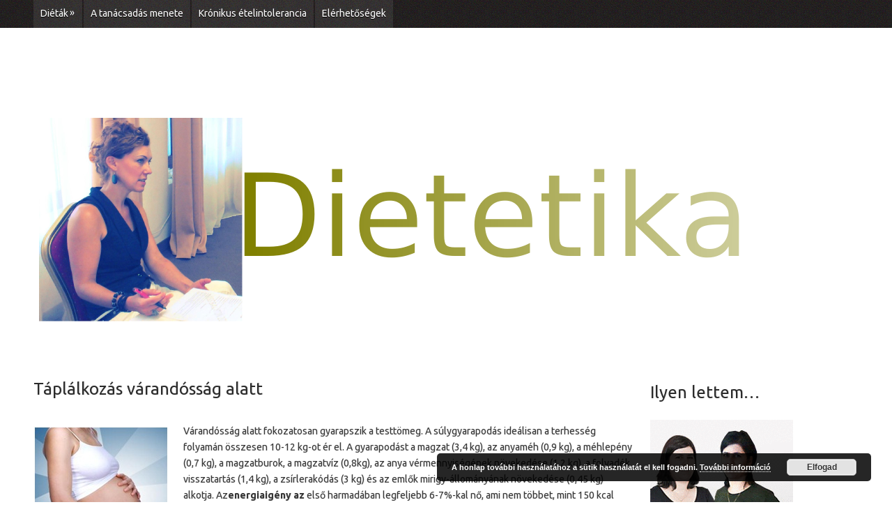

--- FILE ---
content_type: text/html; charset=UTF-8
request_url: https://dietoterapia.hu/taplalkozas-varandossag-alatt/
body_size: 13735
content:
<!DOCTYPE html>
<html class="no-js" lang="hu">
<head>
	<meta charset="UTF-8">
	<title>Táplálkozás várandósság alatt - Dietetika</title>
	<link rel="icon" href="https://dietoterapia.hu/wp-content/uploads/2014/06/dietoikon.png" type="image/x-icon" />
<meta http-equiv="x-ua-compatible" content="IE=8" >
<!--iOS/android/handheld specific -->
<meta name="viewport" content="width=device-width, initial-scale=1.0">
<meta name="apple-mobile-web-app-capable" content="yes">
<meta name="apple-mobile-web-app-status-bar-style" content="black">
	<link rel="prefetch" href="https://dietoterapia.hu">
	<link rel="prerender" href="https://dietoterapia.hu">
	<link rel="stylesheet" type="text/css" media="all" href="https://dietoterapia.hu/wp-content/themes/wildfire/style.css" />
	<link rel="pingback" href="https://dietoterapia.hu/xmlrpc.php" />
			<!--[if lt IE 9]>
	<script src="https://html5shim.googlecode.com/svn/trunk/html5.js"></script>
	<![endif]-->
	<!--start fonts-->
<link href="https://fonts.googleapis.com/css?family=Ubuntu:400,700" rel="stylesheet" type="text/css">
<style type="text/css">
.title, .readMore, .sbutton, .mts-subscribe input[type="submit"], #commentform input#submit, .total-comments, .pagination, h1,h2,h3,h4,h5,h6, .secondary-navigation a, .related-posts a, #tabber ul.tabs li a, #tabber .inside li div.info .entry-title, .plink, .advanced-recent-posts a, .sicon div { font-family: 'Ubuntu', sans-serif;}
</style>
<link href="https://fonts.googleapis.com/css?family=Ubuntu:400,400italic,700,700italic" rel="stylesheet" type="text/css">
<style type="text/css">
body, .widget li {font-family: 'Ubuntu', sans-serif;}
</style>
<!--end fonts-->
<style type="text/css">
body {background-color:#ffffff;}
body {background-image:url(https://dietoterapia.hu/wp-content/themes/wildfire/images/nobg.png);}
.mts-subscribe input[type="submit"], .sbutton, .currenttext, .pagination a:hover, .readMore a, #tabber ul.tabs li a.selected, #commentform input#submit, .tagcloud a, .site-description {background-color:#e48645; }
a:hover, .textwidget a, #commentform a, #navigation ul ul a:hover, .copyrights a:hover, a, .sidebar.c-4-12 a:hover, footer .widget li a:hover, #copyright-note span a, .icon-forward, .sidebar.c-4-12 .textwidget a {color:#e48645; }
#tabber ul.tabs li a.selected:after { border-top-color: #e48645; }
#szoveg {
border: 3px solid #FF3300;
border-radius:20px;
background: #FF9900;
}</style>
	<meta name='robots' content='index, follow, max-image-preview:large, max-snippet:-1, max-video-preview:-1' />

	<!-- This site is optimized with the Yoast SEO plugin v16.4 - https://yoast.com/wordpress/plugins/seo/ -->
	<title>Táplálkozás várandósság alatt - Dietetika</title>
	<meta name="description" content="várandósság alatti táplálkozás" />
	<link rel="canonical" href="https://dietoterapia.hu/taplalkozas-varandossag-alatt/" />
	<meta property="og:locale" content="hu_HU" />
	<meta property="og:type" content="article" />
	<meta property="og:title" content="Táplálkozás várandósság alatt - Dietetika" />
	<meta property="og:description" content="várandósság alatti táplálkozás" />
	<meta property="og:url" content="https://dietoterapia.hu/taplalkozas-varandossag-alatt/" />
	<meta property="og:site_name" content="Dietetika" />
	<meta property="article:modified_time" content="2021-04-23T21:13:22+00:00" />
	<meta property="og:image" content="https://dietoterapia.hu/wp-content/uploads/2014/03/varandosag1.jpg" />
	<meta name="twitter:label1" content="Becsült olvasási idő" />
	<meta name="twitter:data1" content="10 perc" />
	<script type="application/ld+json" class="yoast-schema-graph">{"@context":"https://schema.org","@graph":[{"@type":"WebSite","@id":"https://dietoterapia.hu/#website","url":"https://dietoterapia.hu/","name":"Dietetika","description":"","potentialAction":[{"@type":"SearchAction","target":"https://dietoterapia.hu/?s={search_term_string}","query-input":"required name=search_term_string"}],"inLanguage":"hu"},{"@type":"ImageObject","@id":"https://dietoterapia.hu/taplalkozas-varandossag-alatt/#primaryimage","inLanguage":"hu","url":"https://dietoterapia.hu/wp-content/uploads/2014/03/varandosag1.jpg","contentUrl":"https://dietoterapia.hu/wp-content/uploads/2014/03/varandosag1.jpg"},{"@type":"WebPage","@id":"https://dietoterapia.hu/taplalkozas-varandossag-alatt/#webpage","url":"https://dietoterapia.hu/taplalkozas-varandossag-alatt/","name":"T\u00e1pl\u00e1lkoz\u00e1s v\u00e1rand\u00f3ss\u00e1g alatt - Dietetika","isPartOf":{"@id":"https://dietoterapia.hu/#website"},"primaryImageOfPage":{"@id":"https://dietoterapia.hu/taplalkozas-varandossag-alatt/#primaryimage"},"datePublished":"2014-01-31T21:22:38+00:00","dateModified":"2021-04-23T21:13:22+00:00","description":"v\u00e1rand\u00f3ss\u00e1g alatti t\u00e1pl\u00e1lkoz\u00e1s","breadcrumb":{"@id":"https://dietoterapia.hu/taplalkozas-varandossag-alatt/#breadcrumb"},"inLanguage":"hu","potentialAction":[{"@type":"ReadAction","target":["https://dietoterapia.hu/taplalkozas-varandossag-alatt/"]}]},{"@type":"BreadcrumbList","@id":"https://dietoterapia.hu/taplalkozas-varandossag-alatt/#breadcrumb","itemListElement":[{"@type":"ListItem","position":1,"item":{"@type":"WebPage","@id":"https://dietoterapia.hu/","url":"https://dietoterapia.hu/","name":"Kezd\u0151lap"}},{"@type":"ListItem","position":2,"item":{"@id":"https://dietoterapia.hu/taplalkozas-varandossag-alatt/#webpage"}}]}]}</script>
	<!-- / Yoast SEO plugin. -->


<link rel='dns-prefetch' href='//ajax.googleapis.com' />
<link rel='dns-prefetch' href='//s.w.org' />
<link rel="alternate" type="application/rss+xml" title="Dietetika &raquo; hírcsatorna" href="https://dietoterapia.hu/feed/" />
<link rel="alternate" type="application/rss+xml" title="Dietetika &raquo; hozzászólás hírcsatorna" href="https://dietoterapia.hu/comments/feed/" />
		<!-- This site uses the Google Analytics by MonsterInsights plugin v7.17.0 - Using Analytics tracking - https://www.monsterinsights.com/ -->
							<script src="//www.googletagmanager.com/gtag/js?id=UA-56322041-2"  type="text/javascript" data-cfasync="false"></script>
			<script type="text/javascript" data-cfasync="false">
				var mi_version = '7.17.0';
				var mi_track_user = true;
				var mi_no_track_reason = '';
				
								var disableStr = 'ga-disable-UA-56322041-2';

				/* Function to detect opted out users */
				function __gtagTrackerIsOptedOut() {
					return document.cookie.indexOf( disableStr + '=true' ) > - 1;
				}

				/* Disable tracking if the opt-out cookie exists. */
				if ( __gtagTrackerIsOptedOut() ) {
					window[disableStr] = true;
				}

				/* Opt-out function */
				function __gtagTrackerOptout() {
					document.cookie = disableStr + '=true; expires=Thu, 31 Dec 2099 23:59:59 UTC; path=/';
					window[disableStr] = true;
				}

				if ( 'undefined' === typeof gaOptout ) {
					function gaOptout() {
						__gtagTrackerOptout();
					}
				}
								window.dataLayer = window.dataLayer || [];
				if ( mi_track_user ) {
					function __gtagTracker() {dataLayer.push( arguments );}
					__gtagTracker( 'js', new Date() );
					__gtagTracker( 'set', {
						'developer_id.dZGIzZG' : true,
						                    });
					__gtagTracker( 'config', 'UA-56322041-2', {
						forceSSL:true,anonymize_ip:true,					} );
										window.gtag = __gtagTracker;										(
						function () {
							/* https://developers.google.com/analytics/devguides/collection/analyticsjs/ */
							/* ga and __gaTracker compatibility shim. */
							var noopfn = function () {
								return null;
							};
							var newtracker = function () {
								return new Tracker();
							};
							var Tracker = function () {
								return null;
							};
							var p = Tracker.prototype;
							p.get = noopfn;
							p.set = noopfn;
							p.send = function (){
								var args = Array.prototype.slice.call(arguments);
								args.unshift( 'send' );
								__gaTracker.apply(null, args);
							};
							var __gaTracker = function () {
								var len = arguments.length;
								if ( len === 0 ) {
									return;
								}
								var f = arguments[len - 1];
								if ( typeof f !== 'object' || f === null || typeof f.hitCallback !== 'function' ) {
									if ( 'send' === arguments[0] ) {
										var hitConverted, hitObject = false, action;
										if ( 'event' === arguments[1] ) {
											if ( 'undefined' !== typeof arguments[3] ) {
												hitObject = {
													'eventAction': arguments[3],
													'eventCategory': arguments[2],
													'eventLabel': arguments[4],
													'value': arguments[5] ? arguments[5] : 1,
												}
											}
										}
										if ( typeof arguments[2] === 'object' ) {
											hitObject = arguments[2];
										}
										if ( typeof arguments[5] === 'object' ) {
											Object.assign( hitObject, arguments[5] );
										}
										if ( 'undefined' !== typeof (
											arguments[1].hitType
										) ) {
											hitObject = arguments[1];
										}
										if ( hitObject ) {
											action = 'timing' === arguments[1].hitType ? 'timing_complete' : hitObject.eventAction;
											hitConverted = mapArgs( hitObject );
											__gtagTracker( 'event', action, hitConverted );
										}
									}
									return;
								}

								function mapArgs( args ) {
									var gaKey, hit = {};
									var gaMap = {
										'eventCategory': 'event_category',
										'eventAction': 'event_action',
										'eventLabel': 'event_label',
										'eventValue': 'event_value',
										'nonInteraction': 'non_interaction',
										'timingCategory': 'event_category',
										'timingVar': 'name',
										'timingValue': 'value',
										'timingLabel': 'event_label',
									};
									for ( gaKey in gaMap ) {
										if ( 'undefined' !== typeof args[gaKey] ) {
											hit[gaMap[gaKey]] = args[gaKey];
										}
									}
									return hit;
								}

								try {
									f.hitCallback();
								} catch ( ex ) {
								}
							};
							__gaTracker.create = newtracker;
							__gaTracker.getByName = newtracker;
							__gaTracker.getAll = function () {
								return [];
							};
							__gaTracker.remove = noopfn;
							__gaTracker.loaded = true;
							window['__gaTracker'] = __gaTracker;
						}
					)();
									} else {
										console.log( "" );
					( function () {
							function __gtagTracker() {
								return null;
							}
							window['__gtagTracker'] = __gtagTracker;
							window['gtag'] = __gtagTracker;
					} )();
									}
			</script>
				<!-- / Google Analytics by MonsterInsights -->
				<script type="text/javascript">
			window._wpemojiSettings = {"baseUrl":"https:\/\/s.w.org\/images\/core\/emoji\/13.0.1\/72x72\/","ext":".png","svgUrl":"https:\/\/s.w.org\/images\/core\/emoji\/13.0.1\/svg\/","svgExt":".svg","source":{"concatemoji":"https:\/\/dietoterapia.hu\/wp-includes\/js\/wp-emoji-release.min.js?ver=5.7.14"}};
			!function(e,a,t){var n,r,o,i=a.createElement("canvas"),p=i.getContext&&i.getContext("2d");function s(e,t){var a=String.fromCharCode;p.clearRect(0,0,i.width,i.height),p.fillText(a.apply(this,e),0,0);e=i.toDataURL();return p.clearRect(0,0,i.width,i.height),p.fillText(a.apply(this,t),0,0),e===i.toDataURL()}function c(e){var t=a.createElement("script");t.src=e,t.defer=t.type="text/javascript",a.getElementsByTagName("head")[0].appendChild(t)}for(o=Array("flag","emoji"),t.supports={everything:!0,everythingExceptFlag:!0},r=0;r<o.length;r++)t.supports[o[r]]=function(e){if(!p||!p.fillText)return!1;switch(p.textBaseline="top",p.font="600 32px Arial",e){case"flag":return s([127987,65039,8205,9895,65039],[127987,65039,8203,9895,65039])?!1:!s([55356,56826,55356,56819],[55356,56826,8203,55356,56819])&&!s([55356,57332,56128,56423,56128,56418,56128,56421,56128,56430,56128,56423,56128,56447],[55356,57332,8203,56128,56423,8203,56128,56418,8203,56128,56421,8203,56128,56430,8203,56128,56423,8203,56128,56447]);case"emoji":return!s([55357,56424,8205,55356,57212],[55357,56424,8203,55356,57212])}return!1}(o[r]),t.supports.everything=t.supports.everything&&t.supports[o[r]],"flag"!==o[r]&&(t.supports.everythingExceptFlag=t.supports.everythingExceptFlag&&t.supports[o[r]]);t.supports.everythingExceptFlag=t.supports.everythingExceptFlag&&!t.supports.flag,t.DOMReady=!1,t.readyCallback=function(){t.DOMReady=!0},t.supports.everything||(n=function(){t.readyCallback()},a.addEventListener?(a.addEventListener("DOMContentLoaded",n,!1),e.addEventListener("load",n,!1)):(e.attachEvent("onload",n),a.attachEvent("onreadystatechange",function(){"complete"===a.readyState&&t.readyCallback()})),(n=t.source||{}).concatemoji?c(n.concatemoji):n.wpemoji&&n.twemoji&&(c(n.twemoji),c(n.wpemoji)))}(window,document,window._wpemojiSettings);
		</script>
		<style type="text/css">
img.wp-smiley,
img.emoji {
	display: inline !important;
	border: none !important;
	box-shadow: none !important;
	height: 1em !important;
	width: 1em !important;
	margin: 0 .07em !important;
	vertical-align: -0.1em !important;
	background: none !important;
	padding: 0 !important;
}
</style>
	<link rel='stylesheet' id='simple_tooltips_style-css'  href='https://dietoterapia.hu/wp-content/plugins/simple-tooltips/zebra_tooltips.css?ver=5.7.14' type='text/css' media='all' />
<link rel='stylesheet' id='wp-block-library-css'  href='https://dietoterapia.hu/wp-includes/css/dist/block-library/style.min.css?ver=5.7.14' type='text/css' media='all' />
<link rel='stylesheet' id='iconfonts-css'  href='https://dietoterapia.hu/wp-content/themes/wildfire/css/iconfonts.css?ver=5.7.14' type='text/css' media='all' />
<script type='text/javascript' src='//ajax.googleapis.com/ajax/libs/jquery/1.8.3/jquery.min.js?ver=1.7.1' id='jquery-js'></script>
<script type='text/javascript' id='monsterinsights-frontend-script-js-extra'>
/* <![CDATA[ */
var monsterinsights_frontend = {"js_events_tracking":"true","download_extensions":"doc,pdf,ppt,zip,xls,docx,pptx,xlsx","inbound_paths":"[]","home_url":"https:\/\/dietoterapia.hu","hash_tracking":"false","ua":"UA-56322041-2"};
/* ]]> */
</script>
<script type='text/javascript' src='https://dietoterapia.hu/wp-content/plugins/google-analytics-for-wordpress/assets/js/frontend-gtag.min.js?ver=7.17.0' id='monsterinsights-frontend-script-js'></script>
<script type='text/javascript' src='//ajax.googleapis.com/ajax/libs/jqueryui/1.9.2/jquery-ui.min.js?ver=1.8.16' id='jquery-ui-js'></script>
<script type='text/javascript' src='https://dietoterapia.hu/wp-content/themes/wildfire/js/modernizr.min.js?ver=5.7.14' id='modernizr-js'></script>
<script type='text/javascript' src='https://dietoterapia.hu/wp-content/themes/wildfire/js/customscript.js?ver=5.7.14' id='customscript-js'></script>
<link rel="https://api.w.org/" href="https://dietoterapia.hu/wp-json/" /><link rel="alternate" type="application/json" href="https://dietoterapia.hu/wp-json/wp/v2/pages/27" /><link rel="EditURI" type="application/rsd+xml" title="RSD" href="https://dietoterapia.hu/xmlrpc.php?rsd" />
<link rel="wlwmanifest" type="application/wlwmanifest+xml" href="https://dietoterapia.hu/wp-includes/wlwmanifest.xml" /> 
<!--Theme by MyThemeShop.com-->
<link rel='shortlink' href='https://dietoterapia.hu/?p=27' />
<link rel="alternate" type="application/json+oembed" href="https://dietoterapia.hu/wp-json/oembed/1.0/embed?url=https%3A%2F%2Fdietoterapia.hu%2Ftaplalkozas-varandossag-alatt%2F" />
<link rel="alternate" type="text/xml+oembed" href="https://dietoterapia.hu/wp-json/oembed/1.0/embed?url=https%3A%2F%2Fdietoterapia.hu%2Ftaplalkozas-varandossag-alatt%2F&#038;format=xml" />
<style type="text/css" media="screen">body{position:relative}#dynamic-to-top{display:none;overflow:hidden;width:auto;z-index:90;position:fixed;bottom:20px;right:20px;top:auto;left:auto;font-family:sans-serif;font-size:1em;color:#fff;text-decoration:none;text-shadow:0 1px 0 #333;font-weight:bold;padding:17px 16px;border:0px solid #000;background:#e87730;-webkit-background-origin:border;-moz-background-origin:border;-icab-background-origin:border;-khtml-background-origin:border;-o-background-origin:border;background-origin:border;-webkit-background-clip:padding-box;-moz-background-clip:padding-box;-icab-background-clip:padding-box;-khtml-background-clip:padding-box;-o-background-clip:padding-box;background-clip:padding-box;-webkit-box-shadow:0 1px 3px rgba( 0, 0, 0, 0.4 ), inset 0 0 0 1px rgba( 0, 0, 0, 0.2 ), inset 0 1px 0 rgba( 255, 255, 255, .4 ), inset 0 10px 10px rgba( 255, 255, 255, .1 );-ms-box-shadow:0 1px 3px rgba( 0, 0, 0, 0.4 ), inset 0 0 0 1px rgba( 0, 0, 0, 0.2 ), inset 0 1px 0 rgba( 255, 255, 255, .4 ), inset 0 10px 10px rgba( 255, 255, 255, .1 );-moz-box-shadow:0 1px 3px rgba( 0, 0, 0, 0.4 ), inset 0 0 0 1px rgba( 0, 0, 0, 0.2 ), inset 0 1px 0 rgba( 255, 255, 255, .4 ), inset 0 10px 10px rgba( 255, 255, 255, .1 );-o-box-shadow:0 1px 3px rgba( 0, 0, 0, 0.4 ), inset 0 0 0 1px rgba( 0, 0, 0, 0.2 ), inset 0 1px 0 rgba( 255, 255, 255, .4 ), inset 0 10px 10px rgba( 255, 255, 255, .1 );-khtml-box-shadow:0 1px 3px rgba( 0, 0, 0, 0.4 ), inset 0 0 0 1px rgba( 0, 0, 0, 0.2 ), inset 0 1px 0 rgba( 255, 255, 255, .4 ), inset 0 10px 10px rgba( 255, 255, 255, .1 );-icab-box-shadow:0 1px 3px rgba( 0, 0, 0, 0.4 ), inset 0 0 0 1px rgba( 0, 0, 0, 0.2 ), inset 0 1px 0 rgba( 255, 255, 255, .4 ), inset 0 10px 10px rgba( 255, 255, 255, .1 );box-shadow:0 1px 3px rgba( 0, 0, 0, 0.4 ), inset 0 0 0 1px rgba( 0, 0, 0, 0.2 ), inset 0 1px 0 rgba( 255, 255, 255, .4 ), inset 0 10px 10px rgba( 255, 255, 255, .1 );-webkit-border-radius:30px;-moz-border-radius:30px;-icab-border-radius:30px;-khtml-border-radius:30px;border-radius:30px}#dynamic-to-top:hover{background:#56ab9d;background:#e87730 -webkit-gradient( linear, 0% 0%, 0% 100%, from( rgba( 255, 255, 255, .2 ) ), to( rgba( 0, 0, 0, 0 ) ) );background:#e87730 -webkit-linear-gradient( top, rgba( 255, 255, 255, .2 ), rgba( 0, 0, 0, 0 ) );background:#e87730 -khtml-linear-gradient( top, rgba( 255, 255, 255, .2 ), rgba( 0, 0, 0, 0 ) );background:#e87730 -moz-linear-gradient( top, rgba( 255, 255, 255, .2 ), rgba( 0, 0, 0, 0 ) );background:#e87730 -o-linear-gradient( top, rgba( 255, 255, 255, .2 ), rgba( 0, 0, 0, 0 ) );background:#e87730 -ms-linear-gradient( top, rgba( 255, 255, 255, .2 ), rgba( 0, 0, 0, 0 ) );background:#e87730 -icab-linear-gradient( top, rgba( 255, 255, 255, .2 ), rgba( 0, 0, 0, 0 ) );background:#e87730 linear-gradient( top, rgba( 255, 255, 255, .2 ), rgba( 0, 0, 0, 0 ) );cursor:pointer}#dynamic-to-top:active{background:#e87730;background:#e87730 -webkit-gradient( linear, 0% 0%, 0% 100%, from( rgba( 0, 0, 0, .3 ) ), to( rgba( 0, 0, 0, 0 ) ) );background:#e87730 -webkit-linear-gradient( top, rgba( 0, 0, 0, .1 ), rgba( 0, 0, 0, 0 ) );background:#e87730 -moz-linear-gradient( top, rgba( 0, 0, 0, .1 ), rgba( 0, 0, 0, 0 ) );background:#e87730 -khtml-linear-gradient( top, rgba( 0, 0, 0, .1 ), rgba( 0, 0, 0, 0 ) );background:#e87730 -o-linear-gradient( top, rgba( 0, 0, 0, .1 ), rgba( 0, 0, 0, 0 ) );background:#e87730 -ms-linear-gradient( top, rgba( 0, 0, 0, .1 ), rgba( 0, 0, 0, 0 ) );background:#e87730 -icab-linear-gradient( top, rgba( 0, 0, 0, .1 ), rgba( 0, 0, 0, 0 ) );background:#e87730 linear-gradient( top, rgba( 0, 0, 0, .1 ), rgba( 0, 0, 0, 0 ) )}#dynamic-to-top,#dynamic-to-top:active,#dynamic-to-top:focus,#dynamic-to-top:hover{outline:none}#dynamic-to-top span{display:block;overflow:hidden;width:14px;height:12px;background:url( https://dietoterapia.hu/wp-content/plugins/dynamic-to-top/css/images/up.png )no-repeat center center}</style></head>
<body data-rsssl=1 id ="blog" class="page-template-default page page-id-27 main">
	<header class="main-header">
		<div class="secondary-navigation">
			<nav id="navigation" >
									<ul id="menu-fomenu" class="menu"><li id="menu-item-29" class="menu-item menu-item-type-post_type menu-item-object-page menu-item-home current-menu-ancestor current_page_ancestor menu-item-has-children menu-item-29"><a href="https://dietoterapia.hu/">Diéták</a>
<ul class="sub-menu">
	<li id="menu-item-82" class="menu-item menu-item-type-custom menu-item-object-custom current-menu-ancestor current-menu-parent menu-item-has-children menu-item-82"><a>Étrendek</a>
	<ul class="sub-menu">
		<li id="menu-item-20" class="menu-item menu-item-type-post_type menu-item-object-page menu-item-20"><a href="https://dietoterapia.hu/18-2/">A hatékony fogyókúra</a></li>
		<li id="menu-item-25" class="menu-item menu-item-type-post_type menu-item-object-page menu-item-25"><a href="https://dietoterapia.hu/a-menopauza-avagy-a-valtozo-kor/">A menopauza, avagy a változó kor</a></li>
		<li id="menu-item-28" class="menu-item menu-item-type-post_type menu-item-object-page current-menu-item page_item page-item-27 current_page_item menu-item-28"><a href="https://dietoterapia.hu/taplalkozas-varandossag-alatt/" aria-current="page">Táplálkozás várandósság alatt</a></li>
	</ul>
</li>
	<li id="menu-item-83" class="menu-item menu-item-type-custom menu-item-object-custom menu-item-has-children menu-item-83"><a>Betegségek Étrendjei</a>
	<ul class="sub-menu">
		<li id="menu-item-37" class="menu-item menu-item-type-post_type menu-item-object-page menu-item-37"><a href="https://dietoterapia.hu/anorexia-nervosa/">Anorexia Nervosa</a></li>
		<li id="menu-item-81" class="menu-item menu-item-type-post_type menu-item-object-page menu-item-81"><a href="https://dietoterapia.hu/coeliakia-liszterzekenyseg/">Coeliakia (lisztérzékenység)</a></li>
		<li id="menu-item-241" class="menu-item menu-item-type-post_type menu-item-object-page menu-item-241"><a href="https://dietoterapia.hu/crohn-betegseg/">Crohn-betegség</a></li>
		<li id="menu-item-254" class="menu-item menu-item-type-post_type menu-item-object-page menu-item-254"><a href="https://dietoterapia.hu/diverticulosis-belfal-kiboltosulas/">Diverticulosis</a></li>
		<li id="menu-item-258" class="menu-item menu-item-type-post_type menu-item-object-page menu-item-258"><a href="https://dietoterapia.hu/epebetegsegek/">Epebetegségek</a></li>
		<li id="menu-item-262" class="menu-item menu-item-type-post_type menu-item-object-page menu-item-262"><a href="https://dietoterapia.hu/az-erelmeszesedes/">Az érelmeszesedés</a></li>
		<li id="menu-item-300" class="menu-item menu-item-type-post_type menu-item-object-page menu-item-300"><a href="https://dietoterapia.hu/irritabilis-bel-szindroma-belidegesseg/">Irritábilis bél szindróma (bélidegesség)</a></li>
		<li id="menu-item-305" class="menu-item menu-item-type-post_type menu-item-object-page menu-item-305"><a href="https://dietoterapia.hu/pajzsmirigy-alulmukodes/">Pajzsmirigy túlműködés</a></li>
	</ul>
</li>
</ul>
</li>
<li id="menu-item-228" class="menu-item menu-item-type-post_type menu-item-object-page menu-item-228"><a href="https://dietoterapia.hu/tanacsadas-menete/">A tanácsadás menete</a></li>
<li id="menu-item-168" class="menu-item menu-item-type-post_type menu-item-object-page menu-item-168"><a title="Gyorsteszt" href="https://dietoterapia.hu/kronikus-etelintolerancia/">Krónikus ételintolerancia</a></li>
<li id="menu-item-169" class="menu-item menu-item-type-post_type menu-item-object-page menu-item-169"><a href="https://dietoterapia.hu/elerhetosegek/">Elérhetőségek</a></li>
</ul>											</nav>
		</div>  
		<div class="container">
			<div id="header">
				<div class="head-left">
																			<h2 id="logo" class="image-logo">
									<a href="https://dietoterapia.hu"><img src="https://dietoterapia.hu/wp-content/uploads/2014/08/dietoterapia.png" alt="Dietetika"></a>
								</h2><!-- END #logo -->
															</div>
				            
			</div><!--#header-->
		</div><!--.container-->        
	</header>
	<div class="main-container"><div id="page">
	<div class="content">
		<article class="article">
			<div id="content_box" >
				<div id="content" class="hfeed">
											<div id="post-27" class="g post post-27 page type-page status-publish hentry">
							<div class="single_page">
																<header>
									<h1 class="title">Táplálkozás várandósság alatt</h1>
								</header>
								<div class="post-content box mark-links">
									<div><img loading="lazy" class="size-full wp-image-17 alignleft" src="https://dietoterapia.hu/wp-content/uploads/2014/03/varandosag1.jpg" alt="varandosag1" width="194" height="167" />Várandósság alatt fokozatosan gyarapszik a testtömeg. A súlygyarapodás ideálisan a terhesség folyamán összesen 10-12 kg-ot ér el. A gyarapodást a magzat (3,4 kg), az anyaméh (0,9 kg), a méhlepény (0,7 kg), a magzatburok, a magzatvíz (0,8kg), az anya vérmennyiségének növekedése (1,2 kg), a folyadék visszatartás (1,4 kg), a zsírlerakódás (3 kg) és az emlők mirigy-állományának növekedése (0,45 kg) alkotja. Az<strong>energiaigény az</strong> első harmadában legfeljebb 6-7%-kal nő, ami nem többet, mint 150 kcal energiatöbbletet jelent naponta. Később már ennél többel, mintegy 300 kcal energiával növekszik az igény. Amennyiben a fizikai aktivitás jelentősen csökken, és/vagy a kismama már a terhesség kezdetén túlsúlyos, ne növelje a napi energiabevitelét. Az összes energia igény kb. 60 %-a a megnövekedett alapanyagcserére és 40% pedig az újszövetek képzésére fordítódik<em>.</em> Ha a leendő anyuka súlyfelesleggel kezdi a várandósságot, akkor gyarapodása ne haladja meg a 9-10 kg-ot, nagyobb túlsúly esetén a 7-8 kg-ot, mert ellenkező esetben nagyobb a terhesség alatti komplikációk veszélye és nehezebb a szülést követően az eredeti súlyt elérni.Ha nem megfelelő tápláltsági állapotban kezdi az anya a terhességet, akkor törekedjen arra, hogy az első harmadban testsúlya érje el a kívánatos értéket.A várandós anya alultápláltsága esetén gyakrabban fordul elő koraszülés és alacsony születési súly.<strong>Fehérjebevitel</strong></p>
<p>A várandós anyának naponta <strong>10 g-mal több fehérjére </strong>van szüksége. Ezt a plusz 10 g fehérjét értékes fehérjeforrásokkal pl.: 3 dl tejjel, 3 dkg félzsíros sajttal, 5 dkg sertéscombbal, 2 db tojással lehet fedezni. A fehérjén kívül szénhidrátból és zsírból is kevéssel többet ajánlott bevinni a megnövekedett energia szükséglet fedezéséhez. A zsírok esetében is ugyanolyan fontos a minőségük mint a mennyiségük. A főként növényi eredetű zsiradékokban és a tengeri halakban lévő többszörösen telítetlen zsírsavak csökkentik a szív-, és érrendszeri megbetegedések kockázatát. Egyik fajtájuk az omega-3 zsírsavak, amelyeknek szerepük van a szem ideghártya és az agy fejlődésében. Egyes kutatások szerint várandósság idején ezeknek a zsírsavaknak a hiányos bevitele gyakrabban vezethet terhességi magas vérnyomáshoz, koraszülésekhez. Megfelelő bevitelükkel – tengeri halakból és bizonyos fajta növényi olajokból &#8211; az említett kórképek előfordulásának gyakorisága csökkenthető.</p>
<p><strong><br />
Szénhidrátbevitel</strong></p>
<p>A szénhidrátok, mint tápanyagunk mozgósíthatók legkönnyebben energiatermelés céljára. <strong>A különböző szénhidrátok arányára azonban figyelmet kell fordítani.</strong> Háttérbe kell szorítani az egyszerű szénhidrátokat (cukrokat), és növelni kell a rostokban gazdag összetett szénhidrátok mennyiségét. Ilyenek a teljes kiőrlésű gabonából készült kenyerek és péksütemények, valamint a nyers zöldségek, a főzelékfélék és a gyümölcsök. A kismama étrendjében különösen nagy gondot kell fordítani a megfelelő mennyiségű (minden étkezésre) <strong><em>élelmi</em></strong> <strong><em>rost </em></strong>bevitelre  a székrekedés megelőzése érdekében.</p>
<p><strong><br />
Zsírbevitel</strong></p>
<p>A terhesség alatti étrend fehérjében gazdag és viszonylag szénhidrátdús, tehát relatíve zsírszegény legyen. A szervezet ugyanis ilyenkor fokozottabban érzékeny a zsíranyagcsere-zavarokra, és könnyebben felszaladnak a kilók is, ezért a megnövekedett energiaigény ellenére se fogyasszon több zsírt. A előforduló zsíranyagcsere-zavarok esetén, az étrendbe jól beépíthető növényi zsiradék/olaj (hőfoktól függ) a kókuszzsír. Tehermentesíti a szervezetet a zsírbontás alól, mert könnyen, emésztőenzimek közreműködése nélkül is jól felszívódik.</p>
</div>
<div>
<ul>
<li>A kókuszzsír egy rendkívül eredményesen használható zsiradék, könnyen emészthető, rövid-, és közepes hosszúságú zsírsavakat tartalmaz. Ezek rövidebb idő alatt oxidálódnak, mint a hosszú szénláncú zsírsavak.</li>
<li>A sztearinsav (hosszú szénláncú zsírsav) csökkenti a zsiradékok, olajok emészthetőségét. A kókuszzsírban a sztearinsav mindössze 2%-ot tesz ki, míg például a lenmagolajban 3%, a napraforgó olajban 4,7%, az olívaolajban ez 2,5%.</li>
</ul>
</div>
<div>
<p><strong><br />
Folyadékbevitel</strong></p>
<p>Ha a várandós anyukának nincsenek ödémás tünetei (vizesedés főleg a lábon), nem kell a folyadékfogyasztást korlátozni. A vízháztartást nagymértékben befolyásolja a szervezetbe jutó konyhasó</p>
<p>mennyisége. Mivel a konyhasó vízvisszatartó hatású, hajlamosít az ödémák kialakulására, azok lassúbb apadására. A napi folyadékigényt főleg italokból elégítjük ki, de egyes táplálékok is jelentős mennyiségű vizet tartalmaznak (gyümölcsök, zöldségek, savanyított tejtermékek, levesek, mártások, főzelékek). A  szomjúság legjobban ivóvízzel, ásványvízzel oltható. A napi folyadék szükséglet kb. 2 liter. Ennek fedezésre az italok közül legalkalmasabb a jó minőségű víz és ásványvíz, a natúr vagy hozzáadott cukrot nem tartalmazó gyümölcs-zöldséglé, natúr gyümölcstea. Az értékes innivalók sorában a tej, tejes italok-turmixok és az ivójoghurt, kefir is igen csak említésre méltó. A tej 87-89%-át víz alkotja, többi részét, pedig magas biológiai értékű fehérje valamint tejcukor és tejzsír. Ezen kívül számos fontos vitamin és ásványi anyag forrása is.</p>
<p><strong><br />
Vitaminok</strong></p>
<p><em><strong><br />
A-vitamin</strong></em></p>
</div>
<div>
<p>Várandósoknak az első trimeszterben (a várandósság első 12 hetében) különösen óvakodniuk kell a túlzott beviteltől, szívfejlődési rendellenességet okozhat. Ha egy kismama magzatvédő vitamint szed, mellé A-vitamin készítményt tilos szedni. A-vitamin az állati eredetű élelmiszerekben találhatók (máj, tojás, vaj). Az A-vitamin előanyaga a béta karotin, mely a mélysárga zöldségekben és gyümölcsökben található elsősorban. Ha béta karotinból bőven fogyasztunk, akkor a szervezetünkben abból pontosan annyi A-vitamin képződik, melyre a szükségünk van! Béta karotin források: sárgarépa, sütőtök, cékla, brokkoli, zeller, sárgabarack, sárgadinnye.</p>
<p><em><strong><br />
B<sub>1</sub>-vitamin</strong></em></p>
<p>Ha az anya étrendje tartalmaz elegendő B<sub>1</sub>-vitamint, akkor az újszülöttnek sincs szüksége pótlásra. A B<sub>1</sub>-vitamin hiánya okozza a Beri-beri betegséget, B<sub>1</sub>-vitaminban gazdag a teljes kiőrlésű rozsliszt, kukorica, élesztő, zöldborsó, káposzta, olajos magvak, gesztenye, hús és máj. Főzés során a táplálék B<sub>1</sub>-vitamin tartalma mintegy felére csökken.</p>
<p><em><strong><br />
B<sub>6</sub>-vitamin</strong></em></p>
<p>Várandósan megnövekszik a szervezet B<sub>6</sub>-vitamin igénye, B<sub>6</sub>-vitaminnal csökkenthetők a reggeli hányingerek, illetve a magnézium hiányhoz társuló lábikragörcsök. A magnézium felszívódásához, beépüléséhez elengedhetetlen a B<sub>6</sub>-vitamin. B<sub>6</sub>-vitamin hiánytünetei a fentieken túl immunrendszer gyengeség, a fehérje anyagcsere romlása. B<sub>6</sub>-vitaminban gazdag ételek: búzacsíra, élesztő, napraforgó, vöröshagyma, káposzta.</p>
<p><em><strong><br />
B<sub>12</sub>-vitamin</strong></em></p>
<p>B<sub>12</sub>-vitamin az állati eredetű élelmiszerekben fordul elő, ezért a szigorú vegán (kizárólag növényi) étrendet követők számára javasolt a B<sub>12</sub>-vitamin pótlása. Amennyiben a várandós szigorúan vegán étrendet követ, javasolt számára a B<sub>12</sub>-vitamin pótlása.</p>
<p><em><strong>C-vitamin</strong></em></p>
<p>A C-vitamin az egyik legfontosabb vízben oldódó vitamin, minden életfolyamathoz szükséges, minden rugalmas anyag képzéséhez (bőr, kollagén, izmok, szalagok stb.) kell. Az immunrendszer működéséhez is elengedhetetlen a C-vitamin. A legtöbb zöldségben és gyümölcsben megtalálható.</p>
<p><em><strong><br />
D-vitamin</strong></em></p>
<p>Többféle D-vitamin létezik, közülük a legfontosabb a D<sub>2</sub>&#8211; és D<sub>3</sub>&#8211; vitamin, az emberi szervezetben elsősorban a D<sub>3</sub>-vitamin található, ezt tekintjük általánosan D-vitaminnak. Az A-, és D-vitaminok egymás hatását felerősítik. Valamint D-vitaminra van szükség a Ca beépülésére is. Terhesség alatt a megfelelő csontfejlődést elősegíti.</p>
<p><em><strong><br />
E-vitamin</strong></em></p>
<p>Az első és legfontosabb tulajdonságaként a spontán vetélést megakadályozó (antiabortív) képességét ismerték fel, ezért a tulajdonságáért kapta a „termékenység vitaminja” nevet. Amennyiben az étrend tartalmaz elegendő E-vitamint, úgy nincs szükség kiegészítésre. E-vitaminban gazdag élelmiszerek: napraforgó, mandula, szójaolaj, dió, búzacsíra, brokkoli, kelkáposzta, mélytengeri halak.</p>
<p><em><strong><br />
Folsav</strong></em></p>
<p>Folsav szükséges a vérképzéshez, az immunrendszer egészséges működéséhez. A tervezett terhesség előtt legalább 1 hónappal elkezdett folsav-pótlással megelőzhetők a velőcső záródási zavarokból adódó fejlődési rendellenességek, mint pl. a nyitott gerinc. Folsav hiánya szoptatós anyáknál a tej elapadását okozza.<br />
Folsavban gazdag minden zöld növény: spenót, saláta, zöldbab, brokkoli, de a zöld növényeken túl a káposztafélék is jó folsavforrások.</p>
<p><em><strong><br />
K-vitamin</strong></em></p>
<p>A K-vitamin a véralvadáshoz szükséges a szervezetben, hiánya vérzéses komplikációkhoz vezethet. Ritka, de veszélyes betegség az újszülött kori vérzékenység, mely K-vitamin adásával megelőzhető.</p>
</div>
<p><strong>Ásványi anyagok</strong></p>
<p>Az <strong>ásványi anyagok</strong><strong> </strong>közül a kalcium, magnézium, foszfor iránti igény 50%-kal, a jód, cink, réz iránti igény 25-30%-kal nagyobb a terhesség alatt. A vas szükséglet a 4. hónaptól duplája a fogamzás előttinek. A magzat kalcium igénye a 3. harmad idején a legnagyobb. Túlzott mértékű kalcium, vas bevitele csökkentheti a cink felszívódását. A kalcium felszívódását, hasznosulását, csontokba való beépülését egyes tényezők gátolják, például a túlzott só- és zsírbevitel, az oxálsav (spenót, sóska, kakaópor), az üdítőitalokban lévő foszfor, a túlzott koffeinbevitel, túlzott alkoholfogyasztás, a dohányzás és a mozgásszegény életmód.</p>
<p><strong><br />
A terhességgel kapcsolatos gondok</strong></p>
<p>A <strong>hányinger</strong>re az állapotos kismamák kb.70%-a panaszkodik. Segíthet, ha még felkelés előtt az ágban elrágcsálunk pár szem kekszet, kétszersültet és hozzá fogyasztunk kortyonként egy kis világosra főzött teát.</p>
<p>Jellemző a <strong>székrekedés</strong> is a terhességre. Megfelelő zöldség és gyümölcsfogyasztással, teljesőrlésű lisztből készült pékipari termékekkel, bő folyadékfogyasztással, probiotikumokkal, rendszeres napi kíméletes sétákkal rendezhetjük ezt a problémát.</p>
<p>A <strong>gyomorégés</strong> szintén gyakori jelenség áldott állapotban, javasolható a keksz, a kétszersült és a Salvus víz fogyasztása.</p>
																	</div><!--.post-content box mark-links-->
							</div>
						</div>
						<!-- You can start editing here. -->
<!-- If comments are closed. -->
<p class="nocomments"></p>

									</div>
			</div>
		</article>
		<aside class="sidebar c-4-12">
	<div id="sidebars" class="g">
		<div class="sidebar">
			<ul class="sidebar_list">
				<li id="widget_text" class="widget widget-sidebar"><h3>Ilyen lettem&#8230;</h3>			<div class="textwidget"><img src="https://dietoterapia.hu/wp-content/uploads/2016/02/ilyen.gif" /></div>
		</li><li id="widget_text" class="widget widget-sidebar"><h3>Étrendek és Diéták</h3>			<div class="textwidget"><ul>
<li><a href="#" class="tooltips" title="<b>Ha szeretne személyre szabott étrendi tanácsot kapni</b>, kérem, jelentkezzen be vagy, távolabbi lakóhely esetén válassza az online konzultációt!">Fogyókúra (tanácsadás, étrendtervezés)</a></li>

<p></p>

<li><a href="#" class="tooltips" title="<b>Ha szeretne személyre szabott étrendi tanácsot kapni</b>, kérem, jelentkezzen be vagy, távolabbi lakóhely esetén válassza az online konzultációt!">Anorexia nervosa</a></li>

<p></p>

<li><a href="#" class="tooltips" title="<b>Ha szeretne személyre szabott étrendi tanácsot kapni</b>, kérem, jelentkezzen be vagy, távolabbi lakóhely esetén válassza az online konzultációt!">Bulemia nervosa</a>
</li>

<p></p>

<li><a href="#" class="tooltips" title="<b>Ha szeretne személyre szabott étrendi tanácsot kapni</b>, kérem, jelentkezzen be vagy, távolabbi lakóhely esetén válassza az online konzultációt!">Cukorbetegség</a></li>

<p></p>

<li><a href="#" class="tooltips" title="<b>Ha szeretne személyre szabott étrendi tanácsot kapni</b>, kérem, jelentkezzen be vagy, távolabbi lakóhely esetén válassza az online konzultációt!">Csontritkulás</a>
</li>

<p></p>

<li><a href="#" class="tooltips" title="<b>Ha szeretne személyre szabott étrendi tanácsot kapni</b>, kérem, jelentkezzen be vagy, távolabbi lakóhely esetén válassza az online konzultációt!">Daganatos betegségek</a>
</li>

<p></p>

<li><a href="#" class="tooltips" title="<b>Ha szeretne személyre szabott étrendi tanácsot kapni</b>, kérem, jelentkezzen be vagy, távolabbi lakóhely esetén válassza az online konzultációt!">Diverticulosis</a>
</li>

<p></p>

<li><a href="#" class="tooltips" title="<b>Ha szeretne személyre szabott étrendi tanácsot kapni</b>, kérem, jelentkezzen be vagy, távolabbi lakóhely esetén válassza az online konzultációt!">Epebetegségek (epekő, műtét utáni étrend, epehólyag gyulladás)</a></li>

<p></p>

<li><a href="#" class="tooltips" title="<b>Ha szeretne személyre szabott étrendi tanácsot kapni</b>, kérem, jelentkezzen be vagy, távolabbi lakóhely esetén válassza az online konzultációt!">Étrend infarktus után</a>
</li>

<p></p>

<li><a href="#" class="tooltips" title="<b>Ha szeretne személyre szabott étrendi tanácsot kapni</b>, kérem, jelentkezzen be vagy, távolabbi lakóhely esetén válassza az online konzultációt!">Gyomorhurut</a></li>

<p></p>

<li><a href="#" class="tooltips" title="<b>Ha szeretne személyre szabott étrendi tanácsot kapni</b>, kérem, jelentkezzen be vagy, távolabbi lakóhely esetén válassza az online konzultációt!">Gyomor-, és nyombélfekély</a>
</li>

<p></p>

<li><a href="#" class="tooltips" title="<b>Ha szeretne személyre szabott étrendi tanácsot kapni</b>, kérem, jelentkezzen be vagy, távolabbi lakóhely esetén válassza az online konzultációt!">Gyulladásos bélbetegségek (M. Crohn, Colitis Ulcerosa)</a>
</li>

<p></p>
</ul></div>
		</li>			</ul>
		</div>
	</div><!--sidebars-->
</aside>	</div>
</div>
		</div>
	</div><!--#page-->
</div><!--.main-container-->
<footer>
	<div class="container">
		<div class="footer-widgets">
				<div class="f-widget f-widget-1">
					</div>
	<div class="f-widget f-widget-2">
					</div>
	<div class="f-widget last">
					</div>
		</div><!--.footer-widgets-->
	</div><!--.container-->
	<div class="copyrights">
		<!--start copyrights-->
<div class="row" id="copyright-note">
<span><a href="https://dietoterapia.hu/" title="">Dietetika</a> Copyright &copy; 2026. <a href="http://dobosbenedek.com">Dobos Benedek</a></span>
<div class="top"><a href="#top" class="toplink">Back to Top &uarr;</a></div>
<div class="footer-menu">
	</div>
</div>
<!--end copyrights-->
	</div> 
</footer><!--footer-->
<!--Twitter Button Script------>
<script>!function(d,s,id){var js,fjs=d.getElementsByTagName(s)[0];if(!d.getElementById(id)){js=d.createElement(s);js.id=id;js.src="//platform.twitter.com/widgets.js";fjs.parentNode.insertBefore(js,fjs);}}(document,"script","twitter-wjs");</script>
<script type="text/javascript">
  (function() {
    var po = document.createElement('script'); po.type = 'text/javascript'; po.async = true;
    po.src = 'https://apis.google.com/js/plusone.js';
    var s = document.getElementsByTagName('script')[0]; s.parentNode.insertBefore(po, s);
  })();
</script>
<!--Facebook Like Button Script------>
<script>(function(d, s, id) {
  var js, fjs = d.getElementsByTagName(s)[0];
  if (d.getElementById(id)) return;
  js = d.createElement(s); js.id = id;
  js.src = "//connect.facebook.net/en_US/all.js#xfbml=1&appId=136911316406581";
  fjs.parentNode.insertBefore(js, fjs);
}(document, 'script', 'facebook-jssdk'));</script>
<link rel='stylesheet' id='basecss-css'  href='https://dietoterapia.hu/wp-content/plugins/eu-cookie-law/css/style.css?ver=5.7.14' type='text/css' media='all' />
<script type='text/javascript' src='https://dietoterapia.hu/wp-content/plugins/simple-tooltips/zebra_tooltips.js?ver=5.7.14' id='simple_tooltips_base-js'></script>
<script type='text/javascript' src='https://dietoterapia.hu/wp-includes/js/comment-reply.min.js?ver=5.7.14' id='comment-reply-js'></script>
<script type='text/javascript' src='https://dietoterapia.hu/wp-content/plugins/dynamic-to-top/js/libs/jquery.easing.js?ver=1.3' id='jquery-easing-js'></script>
<script type='text/javascript' id='dynamic-to-top-js-extra'>
/* <![CDATA[ */
var mv_dynamic_to_top = {"text":"To Top","version":"0","min":"300","speed":"1100","easing":"easeInExpo","margin":"20"};
/* ]]> */
</script>
<script type='text/javascript' src='https://dietoterapia.hu/wp-content/plugins/dynamic-to-top/js/dynamic.to.top.min.js?ver=3.5' id='dynamic-to-top-js'></script>
<script type='text/javascript' src='https://dietoterapia.hu/wp-includes/js/wp-embed.min.js?ver=5.7.14' id='wp-embed-js'></script>
<script type='text/javascript' id='eucookielaw-scripts-js-extra'>
/* <![CDATA[ */
var eucookielaw_data = {"euCookieSet":"","autoBlock":"0","expireTimer":"0","scrollConsent":"0","networkShareURL":"","isCookiePage":"","isRefererWebsite":""};
/* ]]> */
</script>
<script type='text/javascript' src='https://dietoterapia.hu/wp-content/plugins/eu-cookie-law/js/scripts.js?ver=3.1.6' id='eucookielaw-scripts-js'></script>
                			            
                <script type="text/javascript">
                    jQuery(function() {
                                                
                        jQuery(".tooltips img").closest(".tooltips").css("display", "inline-block");
                    
                        new jQuery.Zebra_Tooltips(jQuery('.tooltips').not('.custom_m_bubble'), {
                            'background_color':     '#000000',
                            'color':				'#ffffff',
                            'max_width':  250,
                            'opacity':    0.95, 
                            'position':    'center'
                        });
                        
                                            
                    });
                </script>        
		<!-- Eu Cookie Law 3.1.6 --><div class="pea_cook_wrapper pea_cook_bottomright" style="color:#FFFFFF;background:rgb(0,0,0);background: rgba(0,0,0,0.85);"><p>A honlap további használatához a sütik használatát el kell fogadni. <a style="color:#FFFFFF;" href="#" id="fom">További információ</a> <button id="pea_cook_btn" class="pea_cook_btn">Elfogad</button></p></div><div class="pea_cook_more_info_popover"><div class="pea_cook_more_info_popover_inner" style="color:#FFFFFF;background-color: rgba(0,0,0,0.9);"><p>A süti beállítások ennél a honlapnál engedélyezett a legjobb felhasználói élmény érdekében. Amennyiben a beállítás  változtatása nélkül kerül sor a honlap használatára, vagy az "Elfogadás" gombra történik kattintás, azzal a felhasználó elfogadja a sütik használatát.</p><p><a style="color:#FFFFFF;" href="#" id="pea_close">Bezárás</a></p></div></div></body>
</html>

--- FILE ---
content_type: text/css
request_url: https://dietoterapia.hu/wp-content/themes/wildfire/style.css
body_size: 10707
content:
/*
Theme Name: WildFire
Theme URI: http://mythemeshop.com/themes/wildfire
Author: MyThemeShop
Author URI: http://mythemeshop.com/
Description: Wildfire is a traditional-styled, clean and sleek responsive WordPress magazine theme. It’s perfect for anyone who wants to maximize their blog’s potential.
Version: 1.0
*/

html, body, div, span, applet, object, iframe, h1, h2, h3, h4, h5, h6, p, blockquote, pre, a, abbr, acronym, address, big, cite, code, del, dfn, em, img, ins, kbd, q, s, samp, small, strike, strong, sub, sup, tt, var, b, u, i, center, dl, dt, dd, ol, ul, li, fieldset, form, label, legend, table, caption, tbody, tfoot, thead, tr, th, td, article, aside, canvas, details, embed, figure, figcaption, footer, header, hgroup, menu, nav, output, ruby, section, summary, time, mark, audio, video {
    margin: 0;
    padding: 0;
    border: 0;
    font-size: 100%;
    font: inherit;
    vertical-align: baseline;
}
html {
    overflow-x: hidden;
    -webkit-font-smoothing: antialiased;
}
article, aside, details, figcaption, figure, footer, header, hgroup, menu, nav, section { display: block }
ol, ul { list-style: none }
blockquote, q { quotes: none }
blockquote:before, blockquote:after, q:before, q:after {
    content: '';
    content: none;
}
table {
    border-collapse: collapse;
    border-spacing: 0;
}
button, input, select, textarea { margin: 0 }
:focus { outline: 0 }
img, video, object, embed {
    max-width: 100%;
    height: auto!important;
}
iframe { max-width: 100% }
blockquote {
    font-style: italic;
    font-weight: normal;
    font-size: 15px;
    padding: 0 10px 20px 27px;
    position: relative;
    margin-top: 25px;
}
blockquote:before {
    content: "\e80a";
    font-family: "iconfonts";
    font-style: normal;
    font-weight: normal;
    speak: none;
    display: inline-block;
    text-decoration: inherit;
    width: 1em;
    margin-right: .2em;
    text-align: center;
    font-variant: normal;
    text-transform: none;
    line-height: 1em;
    margin-left: .2em;
    position: absolute;
    left: 0;
    background: #000;
    color: #fff;
    font-size: 12px;
    padding: 3px 3px 2px 2px;
}
blockquote p { margin-bottom: 10px }
strong, b { font-weight: bold }
em, i, cite {
    font-style: italic;
    font-family: georgia;
}
small { font-size: 100% }
figure { margin: 10px 0 }
code, pre {
    font-family: monospace,consolas,sans-serif;
    font-weight: normal;
    font-style: normal;
}
pre {
    margin: 5px 0 20px 0;
    line-height: 1.3em;
    padding: 8px 10px;
    overflow: auto;
}
code {
    padding: 0 8px;
    line-height: 1.5;
}
mark {
    padding: 1px 6px;
    margin: 0 2px;
    color: black;
    background: #FFD700;
}
address { margin: 10px 0 }
.wp-caption {
    background: #fff;
    border: 1px solid #f0f0f0;
    max-width: 96%;
    padding: 5px 3px 10px;
    text-align: center;
}
.sticky { }
.gallery-caption { }
.bypostauthor { position: relative }
.wp-caption-text { }
/*-[ Framework ]--------------------*/
body {
    font: 14px/23px arial, sans-serif;
    color: #353535;
    background-color: #EBEBEB;
    text-shadow: 1px 0px 0px rgba(0, 0, 0, 0.1);
}
::-moz-selection {
    background: #222;
    color: white;
    text-shadow: none;
}
::selection {
    background: #222;
    color: white;
    text-shadow: none;
}
#page, .container {
    position: relative;
    margin-right: auto;
    margin-left: auto;
    overflow: hidden;
}
h1, h2, h3, h4, h5, h6 {
    font-weight: 400;
    margin-bottom: 12px;
    font-family: Oswald, sans-serif;
    color: #2b2b2b;
}
h1 {
    font-size: 28px;
    line-height: 1.4;
}
h2 {
    font-size: 24px;
    line-height: 1.4;
}
h3 {
    font-size: 22px;
    line-height: 1.4;
}
h4 {
    font-size: 20px;
    line-height: 1.4;
}
h5 {
    font-size: 18px;
    line-height: 1.4;
}
h6 {
    font-size: 16px;
    line-height: 1.4;
}
.sub-title { font-size: 12px }
p { margin-bottom: 20px }
a {
    text-decoration: none;
    color: #e48645;
    -webkit-transition: background-color, color 0.2s linear;
    -moz-transition: background-color, color 0.2s linear;
    transition: background-color, color 0.2s linear;
}
a:hover { color: #e48645 }
a:link, a:visited, a:active { text-decoration: none }
/*-[ Main container ]---------------*/
.main-container {
    clear: both;
    width: 1185px;
    margin: 0 auto;
    padding: 0 2%;
    max-width: 96%;
}
#page, .container {
    max-width: 1185px;
    min-width: 240px;
    overflow: visible;
}
#page {
    padding-top: 25px;
    min-height: 100px;
    float: none;
    clear: both;
    overflow: hidden;
    background: transparent;
}
/*-[ Header ]-----------------------*/
body > header {
    float: left;
    width: 100%;
    position: relative;
}
.main-header {
    position: relative;
    float: left;
    width: 100%;
    z-index: 99;
}
#header {
    position: relative;
    width: 100%;
    float: left;
    margin: 0;
    background-color: transparent;
    padding: 35px 0 10px;
}
.head-left { float: left }
#header h1, #header h2 {
    font-size: 40px;
    display: block;
    line-height: 1;
    margin: 15px 0 3px 0;
    font-weight: 600;
}
#logo a {
    color: #000;
    text-transform: uppercase;
}
.site-description {
    color: #FFF;
    display: inline-block;
    text-transform: uppercase;
    font-size: 20px;
    letter-spacing: -1px;
    background: #e48645;
    padding: 0 5px;
    line-height: 1;
}
.widget-header {
    float: right;
    max-width: 76%;
}
/*-[ Navigation ]-----------------*/
.secondary-navigation .children li .sf-sub-indicator { display: none }
.secondary-navigation {
    background: url(images/nav.png) repeat-x;
    clear: both;
    display: block;
    margin: 0 auto;
    min-height: 40px;
    width: 100%;
    max-width: 100%;
}
.secondary-navigation a {
    font-size: 14px;
    color: #fff;
    text-align: left;
    text-decoration: none;
    padding: 8px 10px 9px;
    text-shadow: 0 1px 0 rgb(0, 0, 0);
    -webkit-transition: all 0.25s linear;
    -moz-transition: all 0.25s linear;
    transition: all 0.25s linear;
}
.secondary-navigation a .sub {
    font-size: 11px;
    font-weight: normal;
    font-family: arial;
    color: #9B9B9B;
}
.sf-js-enabled li a.sf-with-ul { padding-right: 20px }
.sf-js-enabled li  ul.sf-with-ul { padding-right: 20px }
#navigation .sf-sub-indicator {
    display: block;
    width: 11px;
    overflow: hidden;
    position: absolute;
    right: 7px;
    top: 7px;
}
#navigation ul ul .sf-sub-indicator { top: 8px }
#navigation {
    margin: 0 auto;
    font-size: 13px;
    max-width: 1185px;
    width: 100%;
}
#navigation select { display: none }
#navigation ul { width: auto }
#navigation .menu { }
#navigation ul li {
    background: url(images/light.png) repeat left center;
    margin: 0 2px 0 0;
    float: left;
    position: relative;
}
#navigation ul .header-search { float: right }
#navigation > ul > li:last-child { border-right: none }
#navigation ul li a, #navigation ul li a:link, #navigation ul li a:visited {
    overflow: hidden;
    display: block;
}
#navigation > ul > .current a {
    background: transparent;
    color: #5a5a5a !important;
}
#navigation ul li li { border: 1px solid #242424 }
#navigation ul ul {
    position: absolute;
    width: 194px;
    padding: 20px 0 0 0;
    padding-top: 0;
    z-index: 400;
    font-size: 12px;
    color: #798189;
    border-bottom: 1px solid #242424;
    background: url(images/nav.png) repeat left center;
}
#navigation ul ul li { padding: 0 }
#navigation ul ul a { color: #464646 }
#navigation ul ul a, #navigation ul ul a:link, #navigation ul ul a:visited {
    color: #fff;
    padding: 9px 20px;
    position: relative;
    border-left: 0;
    border-right: 0;
    margin: 0;
    width: 150px;
    border-right: 1px solid #242424;
    border-left: 1px solid #242424;
}
#navigation ul ul li:last-child a { border-bottom: none }
#navigation ul ul li:first-child a { border-top: 1px solid #242424 }
#navigation ul ul {
    opacity: 0;
    left: -999em;
}
#navigation ul li:hover ul {
    left: -2px;
    opacity: 1;
}
#navigation ul ul ul { top: -2px }
#navigation li:hover ul ul, #navigation li:hover ul ul ul, #navigation li:hover ul ul ul ul {
    left: -999em;
    opacity: 0;
}
#navigation li:hover ul, #navigation li li:hover ul, #navigation li li li:hover ul, #navigation li li li li:hover ul {
    opacity: 1;
    left: 191px;
}
.social-icons { float: right }
.social-icons li { float: left }
.social-icons li a.twt { padding: 13px 13px 13px 29px;}
.social-icons li a.twt:hover {
    background-color: #00ACEE;
    color: #fff;
}
.social-icons li a.fb:hover {
    background-color: #3B5998;
    color: #fff;
}
.social-icons li a.gp:hover {
    background-color: #BC3627;
    color: #fff;
}
.social-icons li a.fb { padding: 13px 10px 13px 25px;}
.social-icons li a.gp { padding: 13px 13px 13px 26px;}
.sicon div {
    line-height: 1;
}
.sicon:before {
    position: absolute;
    left: 4px;
    top: 13px;
}
.micon {
    float: left;
    margin: 0 10px 0 0;
    padding: 0 0 0 21px;
    position: relative;
    text-shadow: none;
}
.micon.theauthor.icon-user { padding-left: 15px }
.micon:before {
    position: absolute;
    left: 0;
    top: 3px;
    color: #6F6F6F;
}
.micon.theauthor:before { left: -5px }
/*-[ Content ]--------------------*/
.article {
    width: 72.6%;
    float: left;
    margin-bottom: 10px;
    padding: 0 2% 0 0;
}
#content_box {
    float: left;
    width: 100%;
}
#content { overflow: hidden }
.post {
    float: left;
    width: 100%;
}
.single_post {
    background-color: transparent;
    border-bottom: 1px dashed #EEE9E6;
    width: 100%;
    overflow: hidden;
}
.single_page {
    background-color: transparent;
    padding-top: 0;
}
.post-content {
    margin-top: 15px;
    margin-bottom: 15px;
    overflow: hidden;
}
.post-single-content, .ss-full-width .post-content, .single_page .post-content { clear: both }
.post-single-content h1, .post-single-content h2, .post-single-content h3, .post-single-content h4, .post-single-content h5, .post-single-content h6 { clear: both }
.readMore { color: #7B7A79 }
.readMore a {
    color: #fff;
    float: left;
    padding: 4px 10px;
    -webkit-transition: all 0.25s linear;
    -moz-transition: all 0.25s linear;
    transition: all 0.25s linear;
    border-radius: 3px;
    -webkit-border-radius: 3px;
    -moz-border-radius: 3px;
    -webkit-box-shadow: inset 0px 0px 0px 1px rgba(0, 0, 0, 0.2);
    box-shadow: inset 0px 0px 0px 1px rgba(0, 0, 0, 0.2);
    background: -moz-linear-gradient(top, rgba(255, 255, 255, 0.18) 0%, rgba(255, 255, 255, 0) 100%);
    background: -webkit-gradient(linear, left top, left bottom, color-stop(0%,rgba(255, 255, 255, 0.18)), color-stop(100%,rgba(255, 255, 255, 0)));
    background: -webkit-linear-gradient(top, rgba(255, 255, 255, 0.18) 0%,rgba(255, 255, 255, 0) 100%);
    background: -o-linear-gradient(top, rgba(255, 255, 255, 0.18) 0%,rgba(255, 255, 255, 0) 100%);
    background: -ms-linear-gradient(top, rgba(255, 255, 255, 0.18) 0%,rgba(255, 255, 255, 0) 100%);
    background: linear-gradient(to bottom, rgba(255, 255, 255, 0.18) 0%,rgba(255, 255, 255, 0) 100%);
    filter: progid:DXImageTransform.Microsoft.gradient( startColorstr='#2DFFFFFF', endColorstr='#00ffffff',GradientType=0 );
    background-color: #E28E4F;
}
.readMore a:hover {
    color: #fff;
    background: -moz-linear-gradient(top, rgba(255, 255, 255, 0.18) 0%, rgba(255, 255, 255, 0) 100%);
    background: -webkit-gradient(linear, left top, left bottom, color-stop(0%,rgba(255, 255, 255, 0.18)), color-stop(100%,rgba(255, 255, 255, 0)));
    background: -webkit-linear-gradient(top, rgba(255, 255, 255, 0.18) 0%,rgba(255, 255, 255, 0) 100%);
    background: -o-linear-gradient(top, rgba(255, 255, 255, 0.18) 0%,rgba(255, 255, 255, 0) 100%);
    background: -ms-linear-gradient(top, rgba(255, 255, 255, 0.18) 0%,rgba(255, 255, 255, 0) 100%);
    background: linear-gradient(to bottom, rgba(255, 255, 255, 0.18) 0%,rgba(255, 255, 255, 0) 100%);
    filter: progid:DXImageTransform.Microsoft.gradient( startColorstr='#2DFFFFFF', endColorstr='#00ffffff',GradientType=0 );
    background-color: #464646;
}
.ss-full-width {
    background: transparent;
    padding: 20px 0;
    overflow: hidden;
    padding-top: 0;
}
.ss-full-width #content_box {
    padding-right: 0;
    padding-left: 0;
}
.post.excerpt {
    clear: both;
    border-bottom: 1px dashed #eee9e6;
    margin-bottom: 40px;
    overflow: hidden;
    padding-bottom: 30px;
    background-color: transparent;
    width: auto;
}
.wp-post-image { float: left }
.featured-thumbnail {
    float: left;
    max-width: 100%;
}
#featured-thumbnail {
    float: left;
    margin-right: 2.4%;
    max-width: 220px;
    width: 25.6%;
    margin-top: 3px;
}
.featured-thumbnail img {
    margin-bottom: 0;
    width: 100%;
}
.title {
    margin-bottom: 5px;
    font-size: 24px;
    font-weight: 400;
    line-height: 1.2;
}
.single-title {
    clear: both;
    padding: 0 0 0 0;
}
.title a { color: #2b2b2b }
.page h1.title {
    margin-bottom: 20px;
    padding-top: 0;
}
.post-info {
    font-size: 13px;
    font-style: italic;
    color: #353535;
    overflow: hidden;
    line-height: 1.6;
}
.home article header, .archive article header, .search-results article header {
    float: none;
    margin-bottom: 10px;
}
article header {
    margin-bottom: 15px;
    float: left;
    width: 100%;
}
.post-info a { color: #353535 }
.article img.left, .article img.alignleft, .wp-caption.alignleft {
    margin: 0.3em 1.571em 0.5em 0;
    display: block;
    float: left;
}
.article img.right, .article img.alignright, .wp-caption.alignright {
    margin: 0.3em 0 0.5em 1.571em;
    display: block;
    float: right;
}
.article img.center, .article img.aligncenter, .wp-caption.aligncenter {
    margin: 0.3em auto 0.5em auto;
    display: block;
}
.article img.aligncenter, .article img.alignnone {
    margin-top: 1em;
    margin-bottom: 1em;
    display: block;
    clear: both;
}
.article ul {
    margin: 1.5em 0 1.571em 1.9em;
    list-style-type: circle;
}
.article ol {
    margin: 1.5em 0 1.571em 1.9em;
    list-style-type: decimal;
}
/*-[ Tab widget ]------------------------------*/
#tabber {
    display: block;
    height: auto;
    margin: 0 0 10px 0;
    overflow: hidden;
    background-color: transparent;
}
#tabber .inside {
    background: #FDFDFD;
    padding: 0 15px 15px;
    margin-top: -1px;
    border: 1px solid #ece9e7;
}
#tabber ul.tabs {
    height: 54px;
    text-align: center;
}
#tabber ul.tabs li {
    background: none;
    float: left;
    display: inline;
    font-family: Oswald, sans-serif;
    font-size: 24px;
    font-weight: 400;
    cursor: pointer;
    border-bottom: none;
    width: 35%;
    margin: 0 3px 0 0;
    text-align: center;
    overflow: visible;
}
#tabber ul.tabs li a {
    color: #fff;
    display: block;
    float: left;
    margin: 0;
    text-align: center;
    padding: 10px 0;
    line-height: 1.4;
    width: 100%;
    position: relative;
    border-radius: 2px 2px 0 0;
    -webkit-border-radius: 2px 2px 0 0;
    -moz-border-radius: 2px 2px 0 0;
    -webkit-box-shadow: inset 0px 0px 0px 0px rgba(0, 0, 0, 0.2);
    box-shadow: inset 0px 0px 0px 1px rgba(0, 0, 0, 0.2);
    background: -moz-linear-gradient(top, rgba(255, 255, 255, 0.18) 0%, rgba(255, 255, 255, 0) 100%);
    background: -webkit-gradient(linear, left top, left bottom, color-stop(0%,rgba(255, 255, 255, 0.18)), color-stop(100%,rgba(255, 255, 255, 0)));
    background: -webkit-linear-gradient(top, rgba(255, 255, 255, 0.18) 0%,rgba(255, 255, 255, 0) 100%);
    background: -o-linear-gradient(top, rgba(255, 255, 255, 0.18) 0%,rgba(255, 255, 255, 0) 100%);
    background: -ms-linear-gradient(top, rgba(255, 255, 255, 0.18) 0%,rgba(255, 255, 255, 0) 100%);
    background: linear-gradient(to bottom, rgba(255, 255, 255, 0.18) 0%,rgba(255, 255, 255, 0) 100%);
    filter: progid:DXImageTransform.Microsoft.gradient( startColorstr='#2DFFFFFF', endColorstr='#00ffffff',GradientType=0 );
    background-color: #464646;
    position: relative;
}
#tabber ul.tabs li a.selected {
    background: #e28e4f;
    margin: 0;
    color: #fff;
    text-decoration: none;
    line-height: 1.4;
    text-align: center;
}
#tabber ul.tabs li a.selected:after {
    border-color: transparent;
    border-style: solid;
    width: 0px;
    height: 0px;
    border-style: solid;
    border-width: 6px 6px 0;
    border-color: #E48645 transparent transparent transparent;
    right: 43px;
    bottom: -5px;
    content: "";
    position: absolute;
}
#tabber ul.tabs li.tab-recent-posts a {
    margin: 0;
    border-left: 0;
    text-align: center;
}
#tabber ul.tabs li.tab-recent-posts a.selected { }
#tabber ul.tabs li a:hover { text-decoration: none }
#tabber .inside li {
    list-style: none;
    padding: 15px 0 0 0;
}
#tabber .inside li a { line-height: 18px }
#tabber .inside li div.info {
    display: table;
    top: 0px !important;
    margin: 0px !important;
    padding: 0px !important;
}
#tabber .inside li div.info .entry-title {
    margin-bottom: 0;
    font-size: 16px;
    line-height: 1.5;
}
#tabber .inside li .meta { display: block }
#tabber .tab-thumb {
    border: 1px solid #f0f0f0;
    padding: 4px;
    background: #fff;
    float: left;
    display: inline;
    margin: 0px 12px 0px 0px;
}
.post-number {
    position: relative;
    width: 22px;
    height: 22px;
    text-align: center;
    line-height: 23px;
    font-weight: bold;
    color: #fff;
    bottom: 22px;
    background: #2DB2EB;
}
#tabber .inside .tabsSep {
    margin-top: 7px;
    width: 100%;
    height: 1px;
    background-color: #e8e5de;
    clear: both;
    float: left;
}
/*-[ Tweets Widget ]---------------------------*/
.tweets li { margin-bottom: 15px!important }
.twitter-follow {
    padding: 5px 0 5px 0;
    float: right;
}
.twitter-follow .icon-twitter {
    color: #00ACEE;
    margin-right: 3px;
}
/*-[ Form Input ]------------------*/
input, textarea, select {
    padding: 8px 12px;
    font-size: 12px;
    color: #999;
}
textarea {
    overflow: auto;
    resize: vertical;
}
select { padding: 12px 20px }
input:focus, textarea:focus { }
::-webkit-input-placeholder {
    color: #585F65;
    text-shadow: 0 1px 1px rgba(255,255,255,0.4);
}
::-moz-input-placeholder {
    color: #585F65;
    text-shadow: 0 1px 1px rgba(255,255,255,0.4);
}
::-ie-input-placeholder {
    color: #585F65;
    text-shadow: 0 1px 1px rgba(255,255,255,0.4);
}
::-o-input-placeholder {
    color: #585F65;
    text-shadow: 0 1px 1px rgba(255,255,255,0.4);
}
::input-placeholder {
    color: #585F65;
    text-shadow: 0 1px 1px rgba(255,255,255,0.4);
}
/*-[ Tables ]--------------------*/
table {
    width: 100%;
    text-align: left;
    margin-bottom: 25px;
    border: 2px solid #F1F4F6;
}
thead {
    background: #F7F8F9;
    font-size: 14px;
    color: #585F65;
}
table th, table td {
    padding: 7px 15px;
    text-align: left;
}
thead th { padding: 14px }
tbody th {
    font-weight: normal;
    border-bottom: 1px solid #F5F7F9;
}
/*-[ Line ]---------------------*/
hr {
    border: none;
    border-bottom: 1px solid #E5E5E5;
    border-bottom: 1px solid rgba(0,0,0,0.1);
    width: 297px;
    margin: 35px 0;
    clear: both;
    position: relative;
}
/*-[ Search Form ]------------------*/
#searchform {
    padding: 0;
    float: left;
    clear: both;
    width: 100%;
}
nav #searchform { float: right }
nav #searchform fieldset {
    padding: 5px 0 5px 15px;
    border: 0;
    border-left: 1px solid #eee;
}
#searchform fieldset {
    float: left;
    position: relative;
}
.sbutton {
    padding: 4px 0;
    border: 1px solid #e48645;
    width: 28.2%;
    cursor: pointer;
    height: 32px;
    font-size: 14px;
    background-color: #e48645;
    text-align: center;
    color: white;
    -webkit-transition: all 0.25s linear;
    -moz-transition: all 0.25s linear;
    transition: all 0.25s linear;
    border-radius: 0 2px 2px 0;
    -webkit-border-radius: 0 2px 2px 0;
    -moz-border-radius: 0 2px 2px 0;
    -webkit-box-shadow: inset 0px 0px 0px 1px rgba(0, 0, 0, 0.2);
    box-shadow: inset 0px 0px 0px 1px rgba(0, 0, 0, 0.2);
    background: -moz-linear-gradient(top, rgba(255, 255, 255, 0.18) 0%, rgba(255, 255, 255, 0) 100%);
    background: -webkit-gradient(linear, left top, left bottom, color-stop(0%,rgba(255, 255, 255, 0.18)), color-stop(100%,rgba(255, 255, 255, 0)));
    background: -webkit-linear-gradient(top, rgba(255, 255, 255, 0.18) 0%,rgba(255, 255, 255, 0) 100%);
    background: -o-linear-gradient(top, rgba(255, 255, 255, 0.18) 0%,rgba(255, 255, 255, 0) 100%);
    background: -ms-linear-gradient(top, rgba(255, 255, 255, 0.18) 0%,rgba(255, 255, 255, 0) 100%);
    background: linear-gradient(to bottom, rgba(255, 255, 255, 0.18) 0%,rgba(255, 255, 255, 0) 100%);
    filter: progid:DXImageTransform.Microsoft.gradient( startColorstr='#2DFFFFFF', endColorstr='#00ffffff',GradientType=0 );
}
.sbutton:hover { background-color: #222 }
.main-header #s { width: 150px }
#s {
    width: 71%;
    background: #fff;
    border: 1px solid #ece9e7;
    float: left;
    padding: 8px 0 7px 0;
    text-indent: 10px;
    border-right: 0;
    color: #ddd6d3;
    -moz-border-radius: 2px 0 0 2px;
    -webkit-border-radius: 2px 0 0 2px;
    border-radius: 2px 0 0 2px;
    text-indent: 28px;
}
.icon-search {
    position: absolute;
    left: 6px;
    top: 6px;
    color: #D6D6D6;
    text-shadow: none;
}
.footer-widgets fieldset, #sidebars fieldset { width: 100% }
.breadcrumb {
    margin-bottom: 20px;
    line-height: 24px;
}
/*-[ Read More ]-------------------*/
.read-more {
    margin: 0 0 0 10px;
    line-height: 1.4em;
    background: none;
    padding: 0;
    font-size: 16px;
}
/*-[ Top Ad in Post ]-------------------------------------*/
.topad {
    margin-bottom: 10px;
    clear: both;
}
/*-[ Bottom Ad in post ]-----------*/
.bottomad {
    float: left;
    clear: both;
}
/*-[ Sidebar ]---------------------*/
#sidebars p { line-height: 20px }
.sidebar.c-4-12 {
    float: right;
    width: 31.3%;
    font-size: 14px;
    padding-right: 0;
    line-height: 22px;
    max-width: 300px;
}
.sidebar.c-4-12 a { color: #353535 }
.widget {
    margin-bottom: 27px;
    overflow: hidden;
}
.sidebar .widget {
    border-bottom: 1px dashed #eee9e6;
    padding-bottom: 27px;
}
.widget .title {
    font-weight: bold;
    text-transform: uppercase;
    color: #545E68;
    font-size: 12px;
}
.widget li {
    display: block;
    overflow: hidden;
    list-style-type: none;
    margin-bottom: 7px;
}
.widget h3 {
    font-size: 24px;
    line-height: 28px;
    font-weight: 400;
    margin: 5px 0 25px 0;
}
.plink {
    font-size: 14px;
    font-weight: normal;
}
.advanced-recent-posts li, .popular-posts li, .category-posts li {
    list-style: none!important;
    margin: 0;
    overflow: hidden;
    -webkit-transition: all 0.25s linear;
    -moz-transition: all 0.25s linear;
    transition: all 0.25s linear;
    color: #353535;
    padding-left: 0;
    background: none;
    margin-bottom: 10px;
}
.advanced-recent-posts p, .popular-posts p, .category-posts p {
    margin: 0;
    overflow: hidden;
    margin-top: 4px;
}
.category-posts a, .advanced-recent-posts a {
    display: block;
    font-size: 16px;
    font-weight: normal;
}
.popular-posts time { overflow: hidden }
.popular-posts a {
    font-size: 16px;
    line-height: 1;
}
/*-[ Social Buttons ]--------------------------*/
.share-item.facebookbtn, .share-item.linkedinbtn, .share-item.stumblebtn { width: 92px }
.shareit {
    padding: 12px 10px 7px 10px;
    overflow: hidden;
    clear: both;
    padding-bottom: 15px;
}
.shareit .share-item {
    display: block;
    margin: 0;
    float: left;
    height: 25px;
}
/*-[ Social Profile Widget ]--------------------------*/
.social-profile-icons { overflow: hidden }
.social-profile-icons ul li {
    background: none;
    border: none;
    float: left;
    list-style-type: none;
    margin: 0 5px 10px;
    padding: 0;
    text-indent: -999em;
}
.social-profile-icons ul li a {
    display: block;
    width: 32px;
    height: 32px;
    -webkit-transition: all 0.25s linear;
    -moz-transition: all 0.25s linear;
    transition: all 0.25s linear;
}
.social-profile-icons ul li a:hover { opacity: 0.7 }
.social-dribbble a { background: url(images/social-dribbble.png) no-repeat }
.social-email a { background: url(images/social-mail.png) no-repeat }
.social-facebook a { background: url(images/social-facebook.png) no-repeat }
.social-gplus a { background: url(images/social-googleplus.png) no-repeat }
.social-linkedin a { background: url(images/social-linkedin.png) no-repeat }
.social-pinterest a { background: url(images/social-pinterest.png) no-repeat }
.social-rss a { background: url(images/social-rss.png) no-repeat }
.social-stumbleupon a { background: url(images/social-stumbleupon.png) no-repeat }
.social-twitter a { background: url(images/social-twitter.png) no-repeat }
.social-youtube a { background: url(images/social-youtube.png) no-repeat }
.social-flickr a { background: url(images/social-flickr.png) no-repeat }
.social-lastfm a { background: url(images/social-lastfm.png) no-repeat }
.social-tumblr a { background: url(images/social-tumblr.png) no-repeat }
.social-vimeo a { background: url(images/social-vimeo.png) no-repeat }
/*-[ Footer ]-------------------*/
body > footer {
    background: url(images/footer.png) repeat;
    overflow: hidden;
    width: 100%;
    font-size: 14px;
    line-height: 22px;
}
body > footer .footeText {
    width: 960px;
    margin: 22px auto;
    text-align: center;
    color: #fff;
    font-size: 14px;
    font-weight: bold;
}
body > footer .footeText a {
    color: #fff;
    border-bottom: 2px solid #ee3f02;
}
body > footer .widget { padding: 30px 0 0 0 }
body > footer .sidebar .widget .title {
    font-size: 135%;
    color: #D4D8DB;
}
footer .widget { margin-bottom: 20px }
footer .widget li a { color: #fff }
footer .widget li a:hover { color: #222 }
footer .popular-posts time { color: #fff }
footer {
    position: absolute;
    overflow: hidden;
}
footer .container { background-color: transparent }
footer p { color: #fff }
.footer-widgets {
    overflow: hidden;
    padding: 35px 0 10px 0;
    width: 100%;
    margin: 0;
}
.footer-widgets h3 {
    color: #fff;
    display: block;
    margin: 0 0 30px;
    overflow: hidden;
}
.footer-widgets h3 span {
    background: url(images/f-head.png) repeat-x;
    padding: 12px 15px;
    display: inline-block;
}
.footer-widgets .category-posts a, .footer-widgets .advanced-recent-posts a { font-weight: 700 }
.f-widget {
    width: 28%;
    float: left;
    position: relative;
    color: #fff;
    margin-bottom: 30px;
    margin-right: 8%;
}
.copyrights {
    float: left;
    width: 100%;
    clear: both;
    background: url(images/copyright.png) repeat;
    padding-bottom: 12px;
    padding-top: 12px;
    color: #fff;
}
#copyright-note {
    width: 1185px;
    margin: 0 auto;
    clear: both;
    max-width: 96%;
}
#copyright-note span { float: left }
.copyrights a { color: #fff }
#sidebars .wp-post-image, footer .wp-post-image {
    margin-bottom: 0;
    margin-top: 6px;
    margin-right: 10px;
}
.postsby { margin-bottom: 25px }
/*-[ Related Posts ]---------------------------*/
.related-posts {
    background-color: transparent;
    border-bottom: 1px dashed #EEE9E6;
    margin-top: 40px;
    clear: both;
    float: left;
}
.postauthor p { padding-top: 0px }
.related-posts ul {
    margin-left: 0;
    padding: 0;
    margin: 0;
    overflow: hidden;
    margin-top: 0;
}
.related-posts h5 {
    line-height: 20px;
    padding-left: 80px;
    color: #919191;
    text-transform: uppercase;
    font-size: 13px;
}
.related-posts h3 {
    font-size: 24px;
    font-weight: 400;
    line-height: 28px;
    margin: 0 0 30px;
}
.relatedthumb img {
    margin-bottom: 0;
    margin-top: 3px;
}
.postauthor-top { margin-bottom: 10px }
.related-posts li {
    width: 48%;
    float: left;
    list-style: none;
    margin-right: 0%;
    margin-bottom: 30px;
    min-height: 100px;
}
.related-posts a {
    color: #353535;
    font-size: 18px;
    text-shadow: none;
}
.related-posts p { margin: 0 0 10px 0 }
.rthumb {
    float: left;
    margin-right: 10px;
}
.related-posts .last {
    margin-right: 0;
    float: right;
}
.tags {
    margin: 20px 0 30px 0;
    width: 100%;
    float: left;
}
.tags a { margin-left: 5px }
.postauthor {
    margin: 40px 0 0px 0;
    padding: 0 0 25px;
    border-bottom: 1px dashed #EEE9E6;
    min-height: 125px;
    background-color: transparent;
    float: left;
    clear: both;
    width: 100%;
}
.postauthor h4 {
    font-weight: 400;
    font-size: 24px;
    line-height: 28px;
    margin-bottom: 30px;
}
.postauthor h5 {
    font-weight: 400;
    font-size: 18px;
    padding: 0;
    margin: 0;
    line-height: 2;
}
.postauthor img {
    float: left;
    margin: 5px 2.5% 4px 0;
}
.postauthor h4 a { color: #473636 }
.clear { clear: both }
.left { float: left }
.right { float: right }
.last { margin-right: 0 }
/*-[ Tag widget ]------------------------------*/
.tagcloud a {
    font-size: 14px!important;
    padding: 2px 10px;
    margin-bottom: 7px;
    margin-right: 7px;
    color: #FFF!important;
    float: left;
    -webkit-transition: all 0.25s linear;
    -moz-transition: all 0.25s linear;
    transition: all 0.25s linear;
    border-radius: 3px;
    -webkit-border-radius: 3px;
    -moz-border-radius: 3px;
    -webkit-box-shadow: inset 0px 0px 0px 1px rgba(0, 0, 0, 0.2);
    box-shadow: inset 0px 0px 0px 1px rgba(0, 0, 0, 0.2);
    background: -moz-linear-gradient(top, rgba(255, 255, 255, 0.18) 0%, rgba(255, 255, 255, 0) 100%);
    background: -webkit-gradient(linear, left top, left bottom, color-stop(0%,rgba(255, 255, 255, 0.18)), color-stop(100%,rgba(255, 255, 255, 0)));
    background: -webkit-linear-gradient(top, rgba(255, 255, 255, 0.18) 0%,rgba(255, 255, 255, 0) 100%);
    background: -o-linear-gradient(top, rgba(255, 255, 255, 0.18) 0%,rgba(255, 255, 255, 0) 100%);
    background: -ms-linear-gradient(top, rgba(255, 255, 255, 0.18) 0%,rgba(255, 255, 255, 0) 100%);
    background: linear-gradient(to bottom, rgba(255, 255, 255, 0.18) 0%,rgba(255, 255, 255, 0) 100%);
    filter: progid:DXImageTransform.Microsoft.gradient( startColorstr='#2DFFFFFF', endColorstr='#00ffffff',GradientType=0 );
    background-color: #E28E4F;
}
.tagcloud a:hover { background-color: #353535 }
/*-[ Subscribe Widget ]------------------------*/
.mts-subscribe input[type="text"] {
    border: 1px solid #ece9e7;
    color: #ddd6d3;
    -webkit-transition: all 0.25s linear;
    -moz-transition: all 0.25s linear;
    transition: all 0.25s linear;
    -webkit-box-sizing: border-box;
    -moz-box-sizing: border-box;
    box-sizing: border-box;
    border-radius: 2px 0 0 2px;
    -webkit-border-radius: 2px 0 0 2px;
    -moz-border-radius: 2px 0 0 2px;
    width: 71%;
    float: left;
    padding: 8px 2% 7px 10%;
    border-right: 0;
}
.mts-subscribe input[type="submit"] {
    background: #e48645;
    cursor: pointer;
    font-size: 14px;
    color: white!important;
    padding: 4px 0;
    border: 0;
    -webkit-transition: all 0.25s linear;
    -moz-transition: all 0.25s linear;
    transition: all 0.25s linear;
    border-radius: 0 2px 2px 0;
    -webkit-border-radius: 0 2px 2px 0;
    -moz-border-radius: 0 2px 2px 0;
    float: left;
    height: 32px;
    text-align: center;
    width: 29%;
    -webkit-box-shadow: inset 0px 0px 0px 0px rgba(0, 0, 0, 0.2);
    box-shadow: inset 0px 0px 0px 1px rgba(0, 0, 0, 0.2);
    background: -moz-linear-gradient(top, rgba(255, 255, 255, 0.18) 0%, rgba(255, 255, 255, 0) 100%);
    background: -webkit-gradient(linear, left top, left bottom, color-stop(0%,rgba(255, 255, 255, 0.18)), color-stop(100%,rgba(255, 255, 255, 0)));
    background: -webkit-linear-gradient(top, rgba(255, 255, 255, 0.18) 0%,rgba(255, 255, 255, 0) 100%);
    background: -o-linear-gradient(top, rgba(255, 255, 255, 0.18) 0%,rgba(255, 255, 255, 0) 100%);
    background: -ms-linear-gradient(top, rgba(255, 255, 255, 0.18) 0%,rgba(255, 255, 255, 0) 100%);
    background: linear-gradient(to bottom, rgba(255, 255, 255, 0.18) 0%,rgba(255, 255, 255, 0) 100%);
    filter: progid:DXImageTransform.Microsoft.gradient( startColorstr='#2DFFFFFF', endColorstr='#00ffffff',GradientType=0 );
}
.mts-subscribe input[type="submit"]:hover { background-color: #222 }
.mts-subscribe { position: relative }
.mts-subscribe .icon-mail {
    position: absolute;
    top: 5px;
    left: 6px;
    color: #DBDBDB;
    text-shadow: none;
}
/*-[ Ad Widgets ]------------------------------*/
.ad-125 ul {
    float: left;
    width: 100%;
    margin: 0;
    list-style: none;
    max-width: 100%;
}
.ad-125 li {
    float: left;
    border: none;
    list-style: none!important;
    padding-left: 0;
    background: none;
    margin-bottom: 15px;
}
.ad-125 .evenad { float: right!important }
/*-[ Calender Widget ]-------------------------*/
#wp-calendar { margin-bottom: 0 }
#wp-calendar td {
    text-align: center;
    padding: 7px 0;
    border-top: 1px solid #F1F4F6;
    border-right: 1px solid #F1F4F6;
}
#wp-calendar caption {
    font-size: 16px;
    padding-bottom: 10px;
    font-weight: bold;
}
#wp-calendar #prev {
    text-align: left;
    padding-left: 12px;
}
#wp-calendar thead th {
    padding: 10px 0;
    text-align: center;
}
/*-[Comments]--------------*/
.total-comments {
    font-size: 24px;
    line-height: 28px;
    color: #2b2b2b;
    font-weight: 400;
}
.cnumber { color: #2DB2EB }
#comments {
    padding: 2% 0;
    background-color: transparent;
    border-bottom: 1px dashed #EEE9E6;
    margin-top: 30px;
    float: left;
    clear: both;
    width: 100%;
}
#commentsAdd {
    background-color: transparent;
    border-bottom: 1px dashed #EEE9E6;
    margin-top: 30px;
    width: 100%;
    float: left;
    clear: both;
    padding-bottom: 20px;
    margin-bottom: 30px;
}
#comments .avatar {
    float: left;
    margin-right: 20px;
}
.comment time {
    font-size: 13px;
    font-style: italic;
}
ul.children .commentImageLeft {
    width: 60px;
    height: 90px;
    border-left: 1px solid #c1bbb6;
    border-bottom: 1px solid #c1bbb6;
    position: absolute;
    top: -50px;
    left: -70px;
}
input.text-input, #commentform input { padding: 6px 2% 6px 5% }
input#author, input#email, input#url {
    width: 300px;
    border: 1px solid #ECE9E7;
    background-color: #fff;
    color: #7E7E7E;
    font-size: 14px;
    float: left;
    max-width: 70%;
    margin-right: 10px;
}
#commentform .cicon {
    position: absolute;
    left: 6px;
    top: 5px;
    z-index: 1;
    color: #DBDBDB;
    text-shadow: none;
}
input#author, input#email, input#url, #comment {
    -webkit-transition: all 0.25s ease-in-out;
    -moz-transition: all 0.25s ease-in-out;
    transition: all 0.25s ease-in-out;
    -webkit-box-shadow: 0 0 1px 1px #EFECEB inset;
    -moz-box-shadow: 0 0 1px 1px #EFECEB inset;
    box-shadow: 0 0 1px 1px #EFECEB inset;
    position: relative;
}
.contactform input[type="text"] { width: 380px }
#respond.box { width: 100% }
#cancel-comment-reply-link {
    line-height: 24px;
    margin-top: 0;
}
.contact-submit, #cancel-comment-reply-link {
    color: red;
    cursor: pointer;
    margin-bottom: -20px;
    text-decoration: underline;
    z-index: 100;
    position: relative;
}
#commentform input#submit {
    line-height: 1;
    font-size: 14px;
    padding: 0 15px;
    height: 40px;
    color: #fff;
    text-decoration: none;
    float: left;
    cursor: pointer;
    display: inline-block;
    border: none;
    -webkit-transition: all 0.2s linear;
    -moz-transition: all 0.2s linear;
    transition: all 0.2s linear;
    border-radius: 2px;
    -webkit-border-radius: 2px;
    -moz-border-radius: 2px;
    -webkit-box-shadow: inset 0px 0px 0px 1px rgba(0, 0, 0, 0.2);
    box-shadow: inset 0px 0px 0px 1px rgba(0, 0, 0, 0.2);
    background: -moz-linear-gradient(top, rgba(255, 255, 255, 0.18) 0%, rgba(255, 255, 255, 0) 100%);
    background: -webkit-gradient(linear, left top, left bottom, color-stop(0%,rgba(255, 255, 255, 0.18)), color-stop(100%,rgba(255, 255, 255, 0)));
    background: -webkit-linear-gradient(top, rgba(255, 255, 255, 0.18) 0%,rgba(255, 255, 255, 0) 100%);
    background: -o-linear-gradient(top, rgba(255, 255, 255, 0.18) 0%,rgba(255, 255, 255, 0) 100%);
    background: -ms-linear-gradient(top, rgba(255, 255, 255, 0.18) 0%,rgba(255, 255, 255, 0) 100%);
    background: linear-gradient(to bottom, rgba(255, 255, 255, 0.18) 0%,rgba(255, 255, 255, 0) 100%);
    filter: progid:DXImageTransform.Microsoft.gradient( startColorstr='#2DFFFFFF', endColorstr='#00ffffff',GradientType=0 );
    background-color: #E28E4F;
}
#commentform input#submit:hover {
    background-color: #222;
    color: #fff;
}
ol.commentlist { margin-left: 0 }
.commentlist li {
    list-style: none;
    margin: 0 0 30px 0;
    padding-left: 0;
    float: left;
    width: 100%;
}
.commentlist p {
    margin-bottom: 12px;
    margin-top: 12px;
    line-height: 21px;
}
.fn {
    display: block;
    font-size: 14px;
    line-height: 1.375em;
    font-weight: bold;
    font-family: arial;
}
.fn a {
    color: #444;
    font-weight: bold;
}
.comment-meta {
    font-size: 12px;
    font-style: italic;
}
.comment-meta a { color: #888 }
.commentmetadata { overflow: hidden }
.commentmetadata li {
    border: 0;
    padding: 0;
    margin-top: 0;
    margin-bottom: 5px;
    list-style: square;
}
.commentmetadata ol li { list-style: decimal }
.reply { overflow: hidden }
.reply a {
    font-size: 14px;
    padding-left: 12px;
}
.icon-forward {
    font-size: 8px;
    position: absolute;
}
.commentlist .children {
    margin-left: 9%;
    margin-bottom: 0;
    margin-top: 0;
    float: left;
    width: 91%;
}
.commentlist .children li { }
.avatar { float: left }
#respond h3 {
    margin-top: 18px;
    font-size: 18px;
}
#respond h4 {
    font-size: 24px;
    line-height: 28px;
    font-weight: 400;
}
.cancel-comment-reply a {
    float: right;
    margin-top: -8px;
    font-size: 14px;
}
.comment-awaiting-moderation {
    font-style: italic;
    font-weight: bold;
}
/*-[ Comment Form ]----------------------------*/
#commentform textarea {
    width: 570px;
    max-width: 95%;
    border: 1px solid #ECE9E7;
    background: #fff;
    color: #7E7E7E;
    font-size: 15px;
    padding: 20px 2%;
    line-height: 21px;
    font-family: inherit;
    border-radius: 2px;
    -webkit-border-radius: 2px;
    -moz-border-radius: 2px;
}
#commentform p {
    margin-bottom: 15px;
    float: left;
    width: 100%;
    clear: both;
    position: relative;
}
#commentform p label {
    padding-bottom: 5px;
    padding-top: 5px;
}
.required {
    color: red;
    font-size: 14px;
    padding: 0;
    line-height: 1;
}
.comment-notes .required {
    padding-left: 0;
    padding-top: 3px;
}
.comment-notes { font-style: italic }
/*-[ pagination ]------------------*/
.pagination {
    clear: both;
    overflow: hidden;
    float: left;
    width: 100%;
    font-family: Oswald, sans-serif;
    background-color: transparent;
    padding: 15px 0 40px;
}
.pagination ul {
    list-style: none;
    margin: 0;
}
.pagination ul li { float: left }
.currenttext, .pagination a:hover {
    color: #fff;
    margin: 0 5px 0 0;
    display: inline-block;
    float: left;
    font-size: 16px;
    font-weight: 400;
    line-height: 1.2em;
    text-decoration: none;
    width: 32px;
    text-align: center;
    padding: 6px 0;
    background: #e48645;
    border-radius: 2px;
    -webkit-border-radius: 2px;
    -moz-border-radius: 2px;
    background: -moz-linear-gradient(top, rgba(255, 255, 255, 0.18) 0%, rgba(255, 255, 255, 0) 100%);
    background: -webkit-gradient(linear, left top, left bottom, color-stop(0%,rgba(255, 255, 255, 0.18)), color-stop(100%,rgba(255, 255, 255, 0)));
    background: -webkit-linear-gradient(top, rgba(255, 255, 255, 0.18) 0%,rgba(255, 255, 255, 0) 100%);
    background: -o-linear-gradient(top, rgba(255, 255, 255, 0.18) 0%,rgba(255, 255, 255, 0) 100%);
    background: -ms-linear-gradient(top, rgba(255, 255, 255, 0.18) 0%,rgba(255, 255, 255, 0) 100%);
    background: linear-gradient(to bottom, rgba(255, 255, 255, 0.18) 0%,rgba(255, 255, 255, 0) 100%);
    filter: progid:DXImageTransform.Microsoft.gradient( startColorstr='#2DFFFFFF', endColorstr='#00ffffff',GradientType=0 );
    -webkit-box-shadow: inset 0px 0px 0px 1px rgba(0, 0, 0, 0.2);
    box-shadow: inset 0px 0px 0px 1px rgba(0, 0, 0, 0.2);
}
.pagination a, .pagination2 {
    margin: 0 5px 0 0;
    display: inline-block;
    float: left;
    line-height: 1.2em;
    text-decoration: none;
    color: #fff;
    font-size: 16px;
    font-weight: 400;
    width: 32px;
    text-align: center;
    padding: 6px 0;
    -webkit-transition: all 0.25s linear;
    -moz-transition: all 0.25s linear;
    transition: all 0.25s linear;
    border-radius: 2px;
    -webkit-border-radius: 2px;
    -moz-border-radius: 2px;
    background: -moz-linear-gradient(top, rgba(255, 255, 255, 0.18) 0%, rgba(255, 255, 255, 0) 100%);
    background: -webkit-gradient(linear, left top, left bottom, color-stop(0%,rgba(255, 255, 255, 0.18)), color-stop(100%,rgba(255, 255, 255, 0)));
    background: -webkit-linear-gradient(top, rgba(255, 255, 255, 0.18) 0%,rgba(255, 255, 255, 0) 100%);
    background: -o-linear-gradient(top, rgba(255, 255, 255, 0.18) 0%,rgba(255, 255, 255, 0) 100%);
    background: -ms-linear-gradient(top, rgba(255, 255, 255, 0.18) 0%,rgba(255, 255, 255, 0) 100%);
    background: linear-gradient(to bottom, rgba(255, 255, 255, 0.18) 0%,rgba(255, 255, 255, 0) 100%);
    filter: progid:DXImageTransform.Microsoft.gradient( startColorstr='#2DFFFFFF', endColorstr='#00ffffff',GradientType=0 );
    background-color: #464646;
    -webkit-box-shadow: inset 0px 0px 0px 1px rgba(0, 0, 0, 0.2);
    box-shadow: inset 0px 0px 0px 1px rgba(0, 0, 0, 0.2);
}
.pagination a:hover {
    color: #fff;
    background: -moz-linear-gradient(top, rgba(255, 255, 255, 0.18) 0%, rgba(255, 255, 255, 0) 100%);
    background: -webkit-gradient(linear, left top, left bottom, color-stop(0%,rgba(255, 255, 255, 0.18)), color-stop(100%,rgba(255, 255, 255, 0)));
    background: -webkit-linear-gradient(top, rgba(255, 255, 255, 0.18) 0%,rgba(255, 255, 255, 0) 100%);
    background: -o-linear-gradient(top, rgba(255, 255, 255, 0.18) 0%,rgba(255, 255, 255, 0) 100%);
    background: -ms-linear-gradient(top, rgba(255, 255, 255, 0.18) 0%,rgba(255, 255, 255, 0) 100%);
    background: linear-gradient(to bottom, rgba(255, 255, 255, 0.18) 0%,rgba(255, 255, 255, 0) 100%);
    filter: progid:DXImageTransform.Microsoft.gradient( startColorstr='#2DFFFFFF', endColorstr='#00ffffff',GradientType=0 );
}
.pagination2 { clear: both }
.top { float: right }
.footer-menu {
    float: right;
    margin: 4px 6px 0 0;
}
.footer-menu li {
    float: left;
    border-right: 1px solid #fff;
    line-height: 13px;
    padding: 0 6px;
}
.footer-menu li ul { display: none }
.pnavigation2 {
    display: block;
    width: 100%;
    overflow: hidden;
    padding: 10px 0;
    float: left;
    margin-bottom: 25px;
}
.nav-previous { float: left }
.nav-next { float: right }
/*-----------------------------------------------
/* Shortcodes
/*---------------------------------------------*/
/*-[ Notifications ]---------------------------*/
.message_box { margin: 15px 0 }
pre {
    overflow: auto;
    background: #F7F7F7 url('images/code.png') 10px 2px no-repeat;
    padding: 2em 1em 1em 1em;
    border: 1px solid #DDD;
    margin: 15px 0;
}
.note {
    background: #FEF4C8;
    color: #666;
    border: 1px solid #FDEBA5;
}
.note p {
    padding: 0.5em 1em 0.5em 2.5em;
    background: url('images/thumb.png') left no-repeat;
    margin: 0.3em 0.8em;
}
.announce {
    background: #D7EFFB;
    color: #666;
    border: 1px solid #BEE5F8;
}
.announce p {
    padding: 0.5em 1em 0.5em 2.5em;
    background: url('images/speaker.png') left no-repeat;
    margin: 0.3em 0.8em;
}
.success {
    background: #E8F6D2;
    color: #666;
    border: 1px solid #DEF1BF;
}
.success p {
    padding: 0.5em 1em 0.5em 2.5em;
    background: url('images/tick.png') left no-repeat;
    margin: 0.3em 0.8em;
}
.warning {
    background: #FFE7E7;
    color: #666;
    border: 1px solid #FFDBDB;
}
.warning p {
    padding: 0.5em 1em 0.5em 2.5em;
    background: url('images/cross.png') left no-repeat;
    margin: 0.3em 0.8em;
}
/*-[ Buttons ]---------------------------------*/
.buttons {
    font-size: 12px;
    text-decoration: none;
    position: relative;
    padding: 10px 20px 7px;
    border-radius: 5px;
    -webkit-border-radius: 5px;
    -moz-border-radius: 5px;
    margin: 15px 25px 25px 0;
    padding: 12px 10px;
}
.post-single-content a.buttons { color: #fff!important }
.post-single-content a.btn_white { color: #4F4F4F!important }
.btn_brown {
    background-color: #D9C2A5;
    background-image: -webkit-gradient(linear, left top, left bottom, color-stop(0%, #D9C2A5), color-stop(100%, #C3A178));
    background-image: -webkit-linear-gradient(top, #D9C2A5, #C3A178);
    background-image: -moz-linear-gradient(top, #D9C2A5, #C3A178);
    background-image: -ms-linear-gradient(top, #D9C2A5, #C3A178);
    background-image: -o-linear-gradient(top, #D9C2A5, #C3A178);
    background-image: linear-gradient(top, #D9C2A5, #C3A178);
    border-top: 1px solid #BD986A;
    border-right: 1px solid #BD986A;
    border-bottom: 1px solid #9A7445;
    border-left: 1px solid #BD986A;
    -webkit-border-radius: 4px;
    -moz-border-radius: 4px;
    border-radius: 4px;
    -webkit-box-shadow: inset 0 1px 0 0 #DFCC9F;
    -moz-box-shadow: inset 0 1px 0 0 #DFCC9F;
    box-shadow: inset 0 1px 0 0 #DFCC9F;
    color: white;
    font: bold 11px "Lucida Grande", "Lucida Sans Unicode", "Lucida Sans", Geneva, Verdana, sans-serif;
    line-height: 1;
    padding: 8px 25px;
    text-shadow: 0 -1px 1px #BA905E;
    text-transform: uppercase;
    padding: 12px 10px;
}
.btn_brown:hover {
    background-color: #D1B593;
    background-image: -webkit-gradient(linear, left top, left bottom, color-stop(0%, #D1B593), color-stop(100%, #BC966B));
    background-image: -webkit-linear-gradient(top, #D1B593, #BC966B);
    background-image: -moz-linear-gradient(top, #D1B593, #BC966B);
    background-image: -ms-linear-gradient(top, #D1B593, #BC966B);
    background-image: -o-linear-gradient(top, #D1B593, #BC966B);
    background-image: linear-gradient(top, #D1B593, #BC966B);
    border-top: 1px solid #BD986A;
    border-right: 1px solid #BD986A;
    border-bottom: 1px solid #9A7445;
    border-left: 1px solid #BD986A;
    -webkit-box-shadow: inset 0 1px 0 0 #DFCC9F;
    -moz-box-shadow: inset 0 1px 0 0 #DFCC9F;
    box-shadow: inset 0 1px 0 0 #DFCC9F;
    cursor: pointer;
    color: white!important;
}
.btn_brown:active {
    border: 1px solid #B2824C;
    -webkit-box-shadow: inset 0 0 8px 2px #C19B70;
    -moz-box-shadow: inset 0 0 8px 2px #C19B70;
    box-shadow: inset 0 0 8px 2px #C19B70;
}
.btn_blue {
    background-color: #A5B8DA;
    background-image: -webkit-gradient(linear, left top, left bottom, color-stop(0%, #A5B8DA), color-stop(100%, #7089B3));
    background-image: -webkit-linear-gradient(top, #A5B8DA, #7089B3);
    background-image: -moz-linear-gradient(top, #A5B8DA, #7089B3);
    background-image: -ms-linear-gradient(top, #A5B8DA, #7089B3);
    background-image: -o-linear-gradient(top, #A5B8DA, #7089B3);
    background-image: linear-gradient(top, #A5B8DA, #7089B3);
    border-top: 1px solid #758FBA;
    border-right: 1px solid #6C84AB;
    border-bottom: 1px solid #5C6F91;
    border-left: 1px solid #6C84AB;
    -webkit-border-radius: 4px;
    -moz-border-radius: 4px;
    border-radius: 4px;
    -webkit-box-shadow: inset 0 1px 0 0 #aec3e5;
    -moz-box-shadow: inset 0 1px 0 0 #aec3e5;
    box-shadow: inset 0 1px 0 0 #aec3e5;
    color: white;
    font: bold 11px "Lucida Grande", "Lucida Sans Unicode", "Lucida Sans", Geneva, Verdana, sans-serif;
    line-height: 1;
    padding: 8px 25px;
    text-shadow: 0 -1px 1px #64799E;
    text-transform: uppercase;
    padding: 12px 10px;
}
.btn_blue:hover {
    background-color: #9badcc;
    background-image: -webkit-gradient(linear, left top, left bottom, color-stop(0%, #9badcc), color-stop(100%, #687fa6));
    background-image: -webkit-linear-gradient(top, #9badcc, #687fa6);
    background-image: -moz-linear-gradient(top, #9badcc, #687fa6);
    background-image: -ms-linear-gradient(top, #9badcc, #687fa6);
    background-image: -o-linear-gradient(top, #9badcc, #687fa6);
    background-image: linear-gradient(top, #9badcc, #687fa6);
    border-top: 1px solid #6d86ad;
    border-right: 1px solid #647a9e;
    border-bottom: 1px solid #546685;
    border-left: 1px solid #647a9e;
    -webkit-box-shadow: inset 0 1px 0 0 #a5b9d9;
    -moz-box-shadow: inset 0 1px 0 0 #a5b9d9;
    box-shadow: inset 0 1px 0 0 #a5b9d9;
    cursor: pointer;
    color: white!important;
}
.btn_blue:active {
    border: 1px solid #546685;
    -webkit-box-shadow: inset 0 0 8px 2px #7e8da6;
    -moz-box-shadow: inset 0 0 8px 2px #7e8da6;
    box-shadow: inset 0 0 8px 2px #7e8da6;
}
.btn_green {
    background-color: #6CB24C;
    background-image: -webkit-gradient(linear, left top, left bottom, color-stop(0%, #6CB24C), color-stop(100%, #52873A));
    background-image: -webkit-linear-gradient(top, #6CB24C, #52873A);
    background-image: -moz-linear-gradient(top, #6CB24C, #52873A);
    background-image: -ms-linear-gradient(top, #6CB24C, #52873A);
    background-image: -o-linear-gradient(top, #6CB24C, #52873A);
    background-image: linear-gradient(top, #6CB24C, #52873A);
    border-top: 1px solid #477532;
    border-right: 1px solid #477532;
    border-bottom: 1px solid #3A6029;
    border-left: 1px solid #477532;
    -webkit-border-radius: 4px;
    -moz-border-radius: 4px;
    border-radius: 4px;
    -webkit-box-shadow: inset 0 1px 0 0 #8FC477;
    -moz-box-shadow: inset 0 1px 0 0 #8FC477;
    box-shadow: inset 0 1px 0 0 #8FC477;
    color: white;
    font: bold 11px "Lucida Grande", "Lucida Sans Unicode", "Lucida Sans", Geneva, Verdana, sans-serif;
    line-height: 1;
    padding: 12px 10px;
    text-shadow: 0 -1px 1px #416B2D;
    text-transform: uppercase;
}
.btn_green:hover {
    background-color: #5F9D43;
    background-image: -webkit-gradient(linear, left top, left bottom, color-stop(0%, #68AB49), color-stop(100%, #4A7834));
    background-image: -webkit-linear-gradient(top, #68AB49, #4A7834);
    background-image: -moz-linear-gradient(top, #68AB49, #4A7834);
    background-image: -ms-linear-gradient(top, #68AB49, #4A7834);
    background-image: -o-linear-gradient(top, #68AB49, #4A7834);
    background-image: linear-gradient(top, #68AB49, #4A7834);
    border-top: 1px solid #4E8037;
    border-right: 1px solid #4E8037;
    border-bottom: 1px solid #3A6029;
    border-left: 1px solid #4E8037;
    -webkit-box-shadow: inset 0 1px 0 0 #8FC477;
    -moz-box-shadow: inset 0 1px 0 0 #8FC477;
    box-shadow: inset 0 1px 0 0 #8FC477;
    cursor: pointer;
    color: white!important;
}
.btn_green:active {
    border: 1px solid #436D30;
    -webkit-box-shadow: inset 0 0 8px 2px #467131;
    -moz-box-shadow: inset 0 0 8px 2px #467131;
    box-shadow: inset 0 0 8px 2px #467131;
}
.btn_yellow {
    background-color: #FFDA6B;
    background-image: -webkit-gradient(linear, left top, left bottom, color-stop(0%, #FFDA6B), color-stop(100%, #FEAE2D));
    background-image: -webkit-linear-gradient(top, #FFDA6B, #FEAE2D);
    background-image: -moz-linear-gradient(top, #FFDA6B, #FEAE2D);
    background-image: -ms-linear-gradient(top, #FFDA6B, #FEAE2D);
    background-image: -o-linear-gradient(top, #FFDA6B, #FEAE2D);
    background-image: linear-gradient(top, #FFDA6B, #FEAE2D);
    border-top: 1px solid #D6AB00;
    border-right: 1px solid #D6AB00;
    border-bottom: 1px solid #BC9600;
    border-left: 1px solid #D6AB00;
    -webkit-border-radius: 4px;
    -moz-border-radius: 4px;
    border-radius: 4px;
    -webkit-box-shadow: inset 0 1px 0 0 #FFE599;
    -moz-box-shadow: inset 0 1px 0 0 #FFE599;
    box-shadow: inset 0 1px 0 0 #FFE599;
    color: #fff;
    line-height: 1;
    padding: 8px 25px;
    text-shadow: 0 1px 1px #BC9600;
    text-transform: uppercase;
    font: bold 11px "Lucida Grande", "Lucida Sans Unicode", "Lucida Sans", Geneva, Verdana, sans-serif;
    line-height: 1;
    padding: 12px 10px;
}
.btn_yellow:hover {
    background-color: #FFD351;
    background-image: -webkit-gradient(linear, left top, left bottom, color-stop(0%, #FFD351), color-stop(100%, #FDA00B));
    background-image: -webkit-linear-gradient(top, #FFD351, #FDA00B);
    background-image: -moz-linear-gradient(top, #FFD351, #FDA00B);
    background-image: -ms-linear-gradient(top, #FFD351, #FDA00B);
    background-image: -o-linear-gradient(top, #FFD351, #FDA00B);
    background-image: linear-gradient(top, #FFD351, #FDA00B);
    border-top: 1px solid #D6AB00;
    border-right: 1px solid #D6AB00;
    border-bottom: 1px solid #BC9600;
    border-left: 1px solid #D6AB00;
    -webkit-box-shadow: inset 0 1px 0 0 #FFE599;
    -moz-box-shadow: inset 0 1px 0 0 #FFE599;
    box-shadow: inset 0 1px 0 0 #FFE599;
    cursor: pointer;
    color: #fff!important;
}
.btn_yellow:active {
    border: 1px solid #F29202;
    -webkit-box-shadow: inset 0 0 8px 2px #F29202;
    -moz-box-shadow: inset 0 0 8px 2px #F29202;
    box-shadow: inset 0 0 8px 2px #F29202;
}
.btn_red {
    background-color: #E83030;
    background-image: -webkit-gradient(linear, left top, left bottom, color-stop(0%, #E83030), color-stop(100%, #B71414));
    background-image: -webkit-linear-gradient(top, #E83030, #B71414);
    background-image: -moz-linear-gradient(top, #E83030, #B71414);
    background-image: -ms-linear-gradient(top, #E83030, #B71414);
    background-image: -o-linear-gradient(top, #E83030, #B71414);
    background-image: linear-gradient(top, #E83030, #B71414);
    border-top: 1px solid #9C1111;
    border-right: 1px solid #9C1111;
    border-bottom: 1px solid #890F0F;
    border-left: 1px solid #9C1111;
    -webkit-border-radius: 4px;
    -moz-border-radius: 4px;
    border-radius: 4px;
    -webkit-box-shadow: inset 0 1px 0 0 #FF6B6B;
    -moz-box-shadow: inset 0 1px 0 0 #FF6B6B;
    box-shadow: inset 0 1px 0 0 #FF6B6B;
    color: white;
    font: bold 11px "Lucida Grande", "Lucida Sans Unicode", "Lucida Sans", Geneva, Verdana, sans-serif;
    line-height: 1;
    padding: 8px 25px;
    text-shadow: 0 -1px 1px #A01111;
    text-transform: uppercase;
    padding: 12px 10px;
}
.btn_red:hover {
    background-color: #E63131;
    background-image: -webkit-gradient(linear, left top, left bottom, color-stop(0%, #E63131), color-stop(100%, #9C1111));
    background-image: -webkit-linear-gradient(top, #E63131, #9C1111);
    background-image: -moz-linear-gradient(top, #E63131, #9C1111);
    background-image: -ms-linear-gradient(top, #E63131, #9C1111);
    background-image: -o-linear-gradient(top, #E63131, #9C1111);
    background-image: linear-gradient(top, #E63131, #9C1111);
    border-top: 1px solid #9C1111;
    border-right: 1px solid #9C1111;
    border-bottom: 1px solid #890F0F;
    border-left: 1px solid #9C1111;
    -webkit-box-shadow: inset 0 1px 0 0 #FE4C4C;
    -moz-box-shadow: inset 0 1px 0 0 #FE4C4C;
    box-shadow: inset 0 1px 0 0 #FE4C4C;
    cursor: pointer;
    color: white!important;
}
.btn_red:active {
    border: 1px solid #890F0F;
    -webkit-box-shadow: inset 0 0 8px 2px #890F0F;
    -moz-box-shadow: inset 0 0 8px 2px #890F0F;
    box-shadow: inset 0 0 8px 2px #890F0F;
}
.btn_white {
    background-color: #F7F7F7;
    background-image: -webkit-gradient(linear, left top, left bottom, color-stop(0%, #F7F7F7), color-stop(100%, #E0E0E0));
    background-image: -webkit-linear-gradient(top, #F7F7F7, #E0E0E0);
    background-image: -moz-linear-gradient(top, #F7F7F7, #E0E0E0);
    background-image: -ms-linear-gradient(top, #F7F7F7, #E0E0E0);
    background-image: -o-linear-gradient(top, #F7F7F7, #E0E0E0);
    background-image: linear-gradient(top, #F7F7F7, #E0E0E0);
    border-top: 1px solid #CECECE;
    border-right: 1px solid #CECECE;
    border-bottom: 1px solid #C4C4C4;
    border-left: 1px solid #CECECE;
    -webkit-border-radius: 4px;
    -moz-border-radius: 4px;
    border-radius: 4px;
    -webkit-box-shadow: inset 0 1px 0 0 #FFFFFF;
    -moz-box-shadow: inset 0 1px 0 0 #FFFFFF;
    box-shadow: inset 0 1px 0 0 #FFFFFF;
    color: #4F4F4F;
    font: bold 11px "Lucida Grande", "Lucida Sans Unicode", "Lucida Sans", Geneva, Verdana, sans-serif;
    line-height: 1;
    padding: 8px 25px;
    text-shadow: 0 -1px 1px #fff;
    text-transform: uppercase;
    padding: 12px 10px;
}
.btn_white:hover {
    background-color: #F4F4F4;
    background-image: -webkit-gradient(linear, left top, left bottom, color-stop(0%, #F4F4F4), color-stop(100%, #D3D3D3));
    background-image: -webkit-linear-gradient(top, #F4F4F4, #D3D3D3);
    background-image: -moz-linear-gradient(top, #F4F4F4, #D3D3D3);
    background-image: -ms-linear-gradient(top, #F4F4F4, #D3D3D3);
    background-image: -o-linear-gradient(top, #F4F4F4, #D3D3D3);
    background-image: linear-gradient(top, #F4F4F4, #D3D3D3);
    border-top: 1px solid #CECECE;
    border-right: 1px solid #CECECE;
    border-bottom: 1px solid #C4C4C4;
    border-left: 1px solid #CECECE;
    -webkit-box-shadow: inset 0 1px 0 0 #fff;
    -moz-box-shadow: inset 0 1px 0 0 #fff;
    box-shadow: inset 0 1px 0 0 #fff;
    cursor: pointer;
    color: #4F4F4F!important;
}
.btn_white:active {
    border: 1px solid #C1C1C1;
    -webkit-box-shadow: inset 0 0 8px 2px #C1C1C1;
    -moz-box-shadow: inset 0 0 8px 2px #C1C1C1;
    box-shadow: inset 0 0 8px 2px #C1C1C1;
}
/*-[ Video Shortcode ]-------------------------*/
.textwidget .youtube-video, .textwidget .vimeo-video, .textwidget .googlemaps { margin: 0 }
.youtube-video, .vimeo-video { margin: 10px 0 10px 0 }
/*-[ Google Maps ]-----------------------------*/
.googlemaps { margin: 5px 15px 10px 0 }
/*-[ Columns ]---------------------------------*/
.one_half { width: 48% }
.one_third { width: 30.66% }
.two_third { width: 65.33% }
.one_fourth { width: 22% }
.three_fourth { width: 74% }
.one_fifth { width: 16.8% }
.two_fifth { width: 37.6% }
.three_fifth { width: 58.4% }
.four_fifth { width: 67.2% }
.one_sixth { width: 13.33% }
.five_sixth { width: 82.67% }
.one_half, .one_third, .two_third, .three_fourth, .one_fourth, .one_fifth, .two_fifth, .three_fifth, .four_fifth, .one_sixth, .five_sixth {
    position: relative;
    margin-right: 4%;
    margin-bottom: 15px;
    float: left;
}
.column-last {
    margin-right: 0!important;
    clear: right;
}
/*-[ Tabs ]------------------------------------*/
.tab_widget {
    display: block;
    position: relative;
    margin: 0 0 20px 0;
}
.tab_widget ul.tabs {
    display: block;
    position: relative;
    list-style: none;
    height: 40px;
    border-bottom: 1px solid #DDD;
    margin: 0;
}
.tab_widget ul.tabs li {
    float: left;
    margin: 0;
    padding: 0;
    height: 39px;
    line-height: 39px;
    border: 1px solid #DDD;
    border-left: none;
    margin-bottom: -1px;
    overflow: hidden;
    position: relative;
    background-image: linear-gradient(bottom, rgb(230,230,230) 9%, rgb(238,238,238) 55%);
    background-image: -o-linear-gradient(bottom, rgb(230,230,230) 9%, rgb(238,238,238) 55%);
    background-image: -moz-linear-gradient(bottom, rgb(230,230,230) 9%, rgb(238,238,238) 55%);
    background-image: -webkit-linear-gradient(bottom, rgb(230,230,230) 9%, rgb(238,238,238) 55%);
    background-image: -ms-linear-gradient(bottom, rgb(230,230,230) 9%, rgb(238,238,238) 55%);
    background-image: -webkit-gradient(linear, left bottom, left top, color-stop(0.09, rgb(230,230,230)), color-stop(0.55, rgb(238,238,238)) );
}
.tab_widget ul.tabs li:first-child { border-left: 1px solid #DDD }
.tab_widget ul.tabs li a {
    text-decoration: none;
    color: #888!important;
    font-size: 12px;
    display: block;
    padding: 0 10px;
    outline: none;
    font-weight: bold;
    text-shadow: 1px 1px 1px #FFF;
    border: none;
    border-left: 1px solid #F9F9F9;
}
.tab_widget ul.tabs li:first-child a { border-left: none }
.tab_widget ul.tabs li a:hover { background: none }
.tab_widget ul.tabs li.active, .tab_widget ul.tabs li.active a:hover {
    background: #FFF;
    border-bottom: 1px solid #FFF;
}
.tab_widget ul.tabs li.active { border-top: 1px solid #DDD }
.tab_widget ul.tabs li.active a { color: #777 }
.tab_widget .tab_container {
    display: block;
    border-top: none;
    overflow: hidden;
    position: relative;
    clear: both;
    background: #FFF;
    border: 1px solid #DDD;
    border-top: none;
}
.tab_widget .tab_content {
    display: block;
    position: relative;
    padding: 15px;
}
/*-[ Toggle ]-----------------------*/
.toggle {
    display: block;
    position: relative;
    margin: 0 0 20px 0;
}
.toggle .togglet, .toggle .toggleta {
    display: block;
    position: relative;
    height: 36px;
    padding: 0 12px;
    background: #EEE;
    border: 1px solid #DDD;
    cursor: pointer;
    margin: 0;
}
.toggle .togglet span, .toggle .toggleta span {
    display: block;
    height: 36px;
    line-height: 36px;
    font-size: 14px;
    color: #888;
    text-shadow: 1px 1px 1px #FFF;
    padding-left: 20px;
    background: url("images/toggle-down.png") no-repeat left;
}
.toggle .toggleta span { background: url("images/toggle-up.png") no-repeat left }
.toggle .togglec {
    display: block;
    position: relative;
    padding: 15px;
    background: #FFF;
    border: 1px solid #DDD;
    border-top: none;
}
/*-[ Dividers ]--------------------------------*/
.divider {
    clear: both;
    display: block;
    padding-top: 20px;
    width: 100%;
    margin-bottom: 10px;
    text-align: right;
    padding-bottom: 5px;
    border-bottom: 5px solid #EEE;
}
.top-of-page {
    margin-bottom: 10px;
    text-align: right;
    padding-bottom: 5px;
    border-bottom: 5px solid #EEE;
}
/*-----------------------------------------------
/* Responsive
/*---------------------------------------------*/
@media screen and (max-width:1380px) { 
    .shareit {
        position: relative!important;
        width: 100%!important;
        top: 0!important;
        padding-left: 0!important;
        margin: 0!important;
        padding-top: 10px!important;
        padding-right: 0!important;
    }
}
@media screen and (max-width:1245px) { 
    .article { width: 71% }
    .main-header #page, .main-header  .container { max-width: 96% }
    .main-container {
        padding: 0;
        width: 100%;
    }
}
@media screen and (max-width:1245px) { 
    .article { width: 70% }
}
@media screen and (max-width:1150px) { 
    .article { width: 69% }
    .footer-widgets {
        width: 96%;
        margin: 0 2%;
    }
}
@media screen and (max-width:1110px) { 
    .article { width: 66% }
}
@media screen and (max-width:1010px) { 
    #s { width: 71% }
}
@media screen and (max-width:960px) { 
    #page, .container { max-width: 100% }
    img, embed {
        max-width: 100%;
        height: auto!important;
    }
    .ad-300 img { max-width: 100% }
    .ad-125 li { max-width: 40% }
    .ad-125 img {
        padding: 0;
        background: #FAFAFA;
        border: 0;
    }
    .social-icons { display: none }
}
@media screen and (max-width:900px) { 
    .widget-header { max-width: 70% }
    nav #searchform { display: none }
}
@media screen and (max-width:865px) { 
    .secondary-navigation { width: 100% }
    #navigation ul {
        float: none;
        display: inline-block;
    }
    .js #navigation > ul { display: none }
    .js #navigation select {
        display: inline-block !important;
        max-width: none;
        padding: 7px 15px;
        width: 96%;
        color: #fff;
        background: #303030;
        text-shadow: 0 1px 1px rgba(0, 0, 0, 0.4);
        font-size: 12px;
        margin-top: 4px;
        float: right;
        margin-right: 15px;
        border: 1px solid #000000;
    }
}
@media screen and (max-width:760px) { 
    #header { margin: 0 }
}
@media screen and (max-width:728px) { 
    .head-left {
        width: 100%;
        text-align: center;
    }
    .widget-header {
        max-width: 100%;
        float: left;
        margin-top: 15px;
    }
    #header {
        padding-bottom: 0;
        padding-top: 10px;
    }
}
@media screen and (max-width:720px) { 
    .secondary-navigation a {
        padding-top: 10px!important;
        padding-bottom: 10px!important;
    }
    .article { width: 100% }
    #content_box {
        padding-right: 0px;
        padding-left: 0px!important;
    }
    .sidebar.c-4-12 {
        float: left;
        width: 100%;
        padding-left: 0;
        padding-right: 0;
    }
    .f-widget { width: 44% }
    .f-widget-2 { margin-right: 0 }
    .f-widget.last { clear: left }
    .ad-125 li { max-width: 45% }
    #comments { margin-right: 0 }
}
@media screen and (max-width:600px) { 
    .featured-thumbnail img { width: 100% }
}
@media screen and (max-width:550px) { 
    .main-header #s { width: 85% }
    .sbutton { float: right }
    .f-widget { width: 95% }
    .related-posts li { width: 100% }
}
@media screen and (max-width:480px) { 
    #navigation {
        margin-top: 0;
        margin-bottom: 0;
    }
    .secondary-navigation {
        width: 102%;
        height: 35px;
    }
    .flex-direction-nav a { top: 35%!important }
    .js #navigation select {
        width: 100%;
        margin-right: 0;
    }
    .title { font-size: 20px }
    .one_half, .one_third, .two_third, .three_fourth, .one_fourth, .one_fifth, .two_fifth, .three_fifth, .four_fifth, .one_sixth, .five_sixth {
        width: 100%;
        margin-right: 0;
    }
}
@media screen and (max-width:400px) { 
    article header { overflow: hidden }
    .main-header #s { width: 78% }
    .title { font-size: 16px }
}
@media screen and (max-width:300px) { 
    nav fieldset, .js #navigation select {
        width: 100%;
        float: left;
    }
    .main-header #s { width: 70% }
}